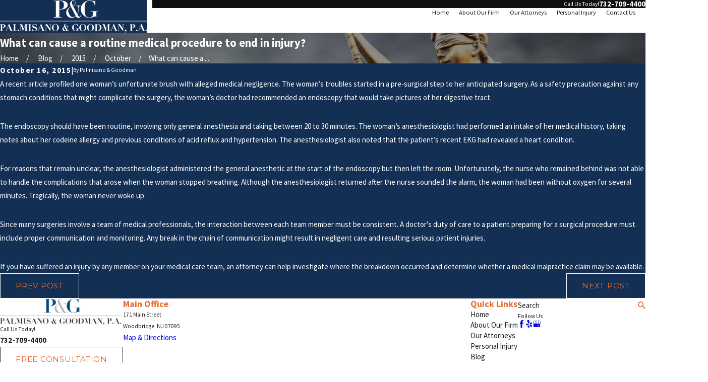

--- FILE ---
content_type: text/html; charset=utf-8
request_url: https://www.palmisanoandgoodman.com/blog/2015/october/what-can-cause-a-routine-medical-procedure-to-en/
body_size: 33264
content:
<!DOCTYPE html>
<html lang="en" data-anim="1" data-prlx="1" data-flr="1" data-i="fqy21wmhnq0" data-is="nh2qz8ghcan" data-gmap="AIzaSyAKX6HIbtGXTt50qL2rNeTm3keny6_mxro" data-sa="X2rb%2FnIuB8mbb19Oef1owouIYZyuOauOCkFb65184GIY3PuBVtS7%2BRieNriEBl0%2BJsGQfGXZBhhiRsRGS%2BFQXNb40gLmGKT3czGOK6G12EQEDYIHFR3rrJjJ9gJZ49OvcssXCzGesy3A4QwPdupWi92R5MDm%2BRCzkNlz5t1uT0SplMfR">
<head>
	<title>What can cause a routine medical procedure to end in injury?</title>
	<link rel="canonical" href="https://www.palmisanoandgoodman.com/blog/2015/october/what-can-cause-a-routine-medical-procedure-to-en/"/>
	<meta content="text/html; charset=utf-8" http-equiv="Content-Type"/>
	<meta content="initial-scale=1" name="viewport"/>
	<meta http-equiv="X-UA-Compatible" content="IE=edge,chrome=1"/>
	<meta property="og:type" content="website"/>
	<meta property="og:site_name" content="Palmisano & Goodman, P.A."/>
	<meta property="og:url" content="https://www.palmisanoandgoodman.com/blog/2015/october/what-can-cause-a-routine-medical-procedure-to-en/"/>
	<meta property="og:title" content="What can cause a routine medical procedure to end in injury?"/>
	<meta property="og:image" content="https://www.palmisanoandgoodman.com/assets/Social-Share.jpg"/>
	<meta name="twitter:card" content="summary_large_image"/>
	<meta name="twitter:title" content="What can cause a routine medical procedure to end in injury?"/>
	<meta name="twitter:image" content="https://www.palmisanoandgoodman.com/assets/Social-Share.jpg"/>
	<meta property="article:publisher" content="https://www.facebook.com/people/Palmisano-Goodman-PA/100042130976611/"/>
	<meta name="google-site-verification" content="2Lm694UvobP-aAM79uKjsKSAmtsY1R6y0sSYd6rcvvc"/>
	<meta name="msvalidate.01" content="F208FF754471C8A2DD1E5DD6BBF1FFB0"/>
	<meta name="audio-eye-hash" content="75ccb3c285712317b45432d5dc957db5"/>
	<style type="text/css">:root{--buttons:#EB692B;--secondary:#142F54;--accent:#EB692B;--accent-alt:#FFFFFF;--link-alt:#FFA073;--main-bg-alt:#101010;--link:#EB692B;--inner-bg-alt:#142F54;--primary:#EB692B;--main-bg:#FFFFFF;--inner-bg:#EFEFEF;--text:#1F1F1F;--primary-alt:#FFFFFF;--black:#000000;--secondary-alt:#FFFFFF;--text-alt:#FFFFFF;}</style>
	<style type="text/css">:root{--btn-trn-sp:0.3s;--btn-trn-tf:ease;--btn-v1-pd-t:1rem;--btn-v1-pd-b:1rem;--btn-v1-pd-l:2rem;--btn-v1-pd-r:2rem;--btn-v1-bdr-w:1px;}.btn{cursor:pointer;position:relative;}.btn.v1{z-index:1;overflow:hidden;text-align:center;display:inline-flex;align-items:center;justify-content:center;border-width:var(--btn-v1-bdr-w);border-style:solid;background-color:transparent;padding:var(--btn-v1-pd-t) var(--btn-v1-pd-r) var(--btn-v1-pd-b) var(--btn-v1-pd-l);transition:background-color var(--btn-trn-sp) var(--btn-trn-tf) 0s, color var(--btn-trn-sp) var(--btn-trn-tf) 0s;}.btn-stl{padding:var(--btn-v1-pd-t) var(--btn-v1-pd-r) var(--btn-v1-pd-b) var(--btn-v1-pd-l);box-shadow:var(--btn-v1-bx-sdw-x) var(--btn-v1-bx-sdw-y) var(--btn-v1-bx-sdw-blr) rgba(0, 0, 0, var(--btn-v1-bx-sdw-o));}body .lt-bg .btn.v1{color:var(--buttons);border-color:var(--text);}body .dk-bg .btn.v1,.lt-bg .bg-bx.ulk-bg .btn.v1{color:var(--buttons);border-color:var(--text-alt);}.lt-bg .bg-bx.lk-bg .btn.v1,.dk-bg .bg-bx.ulk-bg .btn.v1{color:var(--text);border-color:var(--text);}body .bg-bx.alt-bg .btn.v1{color:var(--text-alt);border-color:var(--text-alt);}.btn.v2{z-index:1;display:inline-block;transition:color var(--btn-trn-sp) var(--btn-trn-tf) 0s;}body .bg-bx.alt-bg .btn.v2{color:var(--text-alt);}@media screen and (min-width: 1025px){.lt-bg :is(.btn.v1:is(:hover,:focus),a:is(:hover,:focus) .btn.v1),.dk-bg .bg-bx.ulk-bg :is(.btn.v1:is(:hover,:focus),a:is(:hover,:focus) .btn.v1){color:var(--buttons);background-color:var(--inner-bg-alt);}.dk-bg :is(.btn.v1:is(:hover,:focus),a:is(:hover,:focus) .btn.v1),.lt-bg .bg-bx.ulk-bg :is(.btn.v1:is(:hover,:focus),a:is(:hover,:focus) .btn.v1),body .bg-bx.alt-bg :is(.btn.v1:is(:hover,:focus),a:is(:hover,:focus) .btn.v1){color:var(--buttons);background-color:var(--main-bg);}body .bg-bx.alt-bg :is(.btn.v2:is(:hover,:focus),a:is(:hover,:focus) .btn.v2){color:var(--text);}}</style>
	<style type="text/css">:root:is(html){--lt-fnt-tc-big:var(--text);--lt-fnt-tc-co:var(--text);--lt-fnt-tc-k:var(--text);--lt-fnt-itm-k:var(--text);--lt-fnt-tc-1:var(--text);--lt-fnt-tc-2:var(--text);--lt-fnt-tc-3:var(--text);--lt-fnt-tc-4:var(--text);--lt-fnt-tc-5:var(--secondary);--lt-fnt-tc-6:var(--text);--lt-fnt-qte:var(--text);--lt-fnt-phn:var(--link);--lt-frm-lbl:var(--text);--lt-flr-hdr-clr:var(--accent);--dk-fnt-tc-big:var(--primary-alt);--dk-fnt-tc-co:var(--primary-alt);--dk-fnt-tc-k:var(--primary-alt);--dk-fnt-itm-k:var(--primary-alt);--dk-fnt-tc-1:var(--primary-alt);--dk-fnt-tc-2:var(--secondary-alt);--dk-fnt-tc-3:var(--primary-alt);--dk-fnt-tc-4:var(--text-alt);--dk-fnt-tc-5:var(--secondary-alt);--dk-fnt-tc-6:var(--primary-alt);--dk-fnt-qte:var(--primary-alt);--dk-fnt-phn:var(--secondary-alt);--dk-frm-lbl:var(--text);--dk-flr-hdr-clr:var(--accent-alt);--bdr-rds:0rem;--bdr-itm-mtp:0.5;--bdr-bl-rds:0;--bdr-br-rds:0;--bdr-tl-rds:0;--bdr-tr-rds:0;--bdr-stl:solid;--bdr-w:1px;--bdr-clr-lt-o:0.3;--bdr-clr-lt:rgba(255,255,255,var(--bdr-clr-lt-o));--bdr-clr-dk-o:0.1;--bdr-clr-dk:rgba(0,0,0,var(--bdr-clr-dk-o));--bg-bx-o:1;--img-bg-o:1;--vid-bg-o:1;--btn-clr-img-bg-o:0.3;--btn-txt-clr:var(--text-alt);--bx-sdw-dsk-x:0.1em;--bx-sdw-dsk-y:0.1em;--bx-sdw-dsk-blr:0.1em;--bx-sdw-dsk-o:0.2;--bx-sdw-x:0.1em;--bx-sdw-y:0.1em;--bx-sdw-blr:0.5em;--bx-sdw-o:0;--bdr-rds:0 !important;--frm-bdr-stl:solid;--frm-bdr-w:1px;--frm-bdr-rds:0rem;--g-cnt-k-ttl-m:0.8rem;--g-cnt-ttl-ttl-m:0.55rem;--g-cnt-ttl-cnt-m:1.2rem;--g-cnt-cnt-ttl-m:1.5rem;--g-cnt-full-img-m:1.5rem;--g-trn-sp:.3s;--g-trn-tf:ease;--grd-sp-dsk:33;--grd-sp-mbl:20;--grd-sml-mpt:.5;--grd-lrg-mpt:1.5;--grd-sp-sml:calc(var(--grd-sp) * var(--grd-sml-mpt));--grd-sp-lrg:calc(var(--grd-sp) * var(--grd-lrg-mpt));--grd-sp:calc((var(--grd-sp-mbl) * 1px) + (var(--grd-sp-dsk) - var(--grd-sp-mbl)) * ((100vw - 320px) / (1920 - 320)));--mn-t:70rem;--mn-w:91.1rem;--mn-f:22.467rem;--mn_min:70vw;--mn_max:90vw;--flx-gap:6.7rem;--py-i-s:1.4rem;--sl-trn-sp:.6s;--sl-trn-tf:ease;--sl-sa-s:1.1rem;--so-i-s:1.4rem;--sp-hp:2rem;--sp-vp:3.5rem;--sp-qk:1rem;--sp-vm:45;--sp-vm-mbl:30;--sp-vp-mn:5.5;--sp-vp-mx:10;--sp-vp-min:5.5%;--sp-vp-max:10%;--sp-hp-min:7.5%;--sp-hp-max:10%;--sp-vp-mmc:clamp(calc(var(--sp-vp-mn) * 1vw), var(--sp-vp), calc(var(--sp-vp-mx) * 1vw));--sp-vm-clc:calc((var(--sp-vm-mbl) * 1px) + (var(--sp-vm) - var(--sp-vm-mbl)) * ((100vw - 320px) / (1920 - 320)));}.two-clm-lyt .sd-zn > * + *{margin-top:0;}.sd-zn > :is(aside:has(.lk-bg),form:has(aside .lk-bg)) + aside:has(.lk-bg) .pd_v,.sd-zn > :is(aside:has(.ulk-bg),form:has(aside .ulk-bg)) + aside:has(.ulk-bg) .pd_v,.sd-zn > :is(aside:has(.alt-bg),form:has(aside .alt-bg)) + aside:has(.alt-bg) .pd_v,.sd-zn > aside:has(.lk-bg) + form:has(aside .lk-bg) .pd_v,.sd-zn > aside:has(.ulk-bg) + form:has(aside .ulk-bg) .pd_v,.sd-zn > aside:has(.alt-bg) + form:has(aside .alt-bg) .pd_v{padding-top:0;}.mrg_tp-ato{margin-top:auto;}a.hvr_undln{position:relative;}a.hvr_undln::after{content:'';position:absolute;top:100%;left:0;height:2px;width:100%;transform:scaleX(0);transform-origin:left;transition:transform 0.35s ease 0s;}.lt-bg a.hvr_undln::after,.dk-bg .bg-bx.ulk-bg a.hvr_undln::after{background-color:var(--text);}.dk-bg a.hvr_undln::after,.lt-bg .bg-bx.ulk-bg a.hvr_undln::after{background-color:var(--text-alt);}main:has( > section:last-child:is(.lt-bg[class*="pd_v"]:not(.alt-bg,.bg-image))) + footer > section.lt-bg[class*="pd_v"]:not(.alt-bg,.bg-image):first-child,main:has( > section:last-child:is(.lt-bg.alt-bg[class*="pd_v"]:not(.bg-image))) + footer > section.lt-bg.alt-bg[class*="pd_v"]:not(.bg-image):first-child,main:has( > section:last-child:is(.dk-bg[class*="pd_v"]:not(.alt-bg,.bg-image))) + footer > section.dk-bg[class*="pd_v"]:not(.alt-bg,.bg-image):first-child,main:has( > section:last-child:is(.dk-bg.alt-bg[class*="pd_v"]:not(.bg-image))) + footer > section.dk-bg.alt-bg[class*="pd_v"]:not(.bg-image):first-child,main:has( > form:last-child > section:is(.lt-bg[class*="pd_v"]:not(.alt-bg,.bg-image))) + footer > section.lt-bg[class*="pd_v"]:not(.alt-bg,.bg-image):first-child,main:has( > form:last-child > section:is(.lt-bg.alt-bg[class*="pd_v"]:not(.bg-image))) + footer > section.lt-bg.alt-bg[class*="pd_v"]:not(.bg-image):first-child,main:has( > form:last-child > section:is(.dk-bg[class*="pd_v"]:not(.alt-bg,.bg-image))) + footer > section.dk-bg[class*="pd_v"]:not(.alt-bg,.bg-image):first-child,main:has( > form:last-child > section:is(.dk-bg.alt-bg[class*="pd_v"]:not(.bg-image))) + footer > section.dk-bg.alt-bg[class*="pd_v"]:not(.bg-image):first-child{padding-top:0;}@media screen and (min-width:1280px){:root{--mn_min:60vw;}a.hvr_undln:is(:focus,:hover):after{transform:scale(1);}.lt-bg[class*="pd_v"]:not(.alt-bg,.bg-image,:has([class*="bx-shf"])) + .lt-bg[class*="pd_v"]:not(.alt-bg,.bg-image,:has([class*="bx-shf"])),.lt-bg.alt-bg[class*="pd_v"]:not(.bg-image,:has([class*="bx-shf"])) + .lt-bg.alt-bg[class*="pd_v"]:not(.bg-image,:has([class*="bx-shf"])),.dk-bg[class*="pd_v"]:not(.alt-bg,.bg-image,:has([class*="bx-shf"])) + .dk-bg[class*="pd_v"]:not(.alt-bg,.bg-image,:has([class*="bx-shf"])),.dk-bg.alt-bg[class*="pd_v"]:not(.bg-image,:has([class*="bx-shf"])) + .dk-bg.alt-bg[class*="pd_v"]:not(.bg-image,:has([class*="bx-shf"])){padding-top:0;}.lt-bg[class*="pd_v"]:not(.alt-bg,.bg-image,:has([class*="bx-shf"])) + form .lt-bg[class*="pd_v"]:not(.alt-bg,.bg-image),.lt-bg.alt-bg[class*="pd_v"]:not(.bg-image,:has([class*="bx-shf"])) + form .lt-bg.alt-bg[class*="pd_v"]:not(.bg-image),.dk-bg[class*="pd_v"]:not(.alt-bg,.bg-image,:has([class*="bx-shf"])) + form .dk-bg[class*="pd_v"]:not(.alt-bg,.bg-image),.dk-bg.alt-bg[class*="pd_v"]:not(.bg-image,:has([class*="bx-shf"])) + form .dk-bg.alt-bg[class*="pd_v"]:not(.bg-image){padding-top:0;}form:has( .lt-bg[class*="pd_v"]:not(.alt-bg,.bg-image) ) + .lt-bg[class*="pd_v"]:not(.alt-bg,.bg-image,:has([class*="bx-shf"])),form:has( .lt-bg.alt-bg[class*="pd_v"]:not(.bg-image) ) + .lt-bg.alt-bg[class*="pd_v"]:not(.bg-image,:has([class*="bx-shf"])),form:has( .dk-bg[class*="pd_v"]:not(.alt-bg,.bg-image) ) + .dk-bg[class*="pd_v"]:not(.alt-bg,.bg-image,:has([class*="bx-shf"])),form:has( .dk-bg.alt-bg[class*="pd_v"]:not(.bg-image) ) + .dk-bg.alt-bg[class*="pd_v"]:not(.bg-image,:has([class*="bx-shf"])){padding-top:0;}}@media screen and (max-width:1279px){:root{--sp-vp-max-mbl:16%;}}@media screen and (min-width:700px) and (max-width:1279px){[class*="ato-sz"][class*="flx"][class*="-grd"][class*="-lrg"] > li:not(#_){width:calc(var(--half) - (var(--grd-sp-lrg) * 0.5)) !important;}}</style>
	<style type="text/css">:root{--fnt-cnt-s:1rem;--fnt-cnt-lh:1.8;--fnt-itm-lh:1.4;--fnt-pl-s:1.333rem;--fnt-pl-s-mtp:1;--fnt-t-big-s:2.38rem;--fnt-t-big-lh:1.21;--fnt-t-big-s-mtp:1;--fnt-t-sb-s:2rem;--fnt-t-sb-lh:1;--fnt-t-sb-s-mtp:1;--fnt-t-co-s:1.875rem;--fnt-t-co-lh:1;--fnt-t-co-s-mtp:1;--fnt-t-k-s:1rem;--fnt-t-k-lh:1.2;--fnt-t-k-s-mtp:1;--fnt-t-1-s:2rem;--fnt-t-1-lh:1.2;--fnt-t-1-s-mtp:1;--fnt-t-2-s:1.5rem;--fnt-t-2-lh:1.4;--fnt-t-2-s-mtp:1;--fnt-t-3-s:1.25rem;--fnt-t-3-lh:1.4;--fnt-t-3-s-mtp:1;--fnt-t-4-s:1.2rem;--fnt-t-4-lh:1.2;--fnt-t-4-s-mtp:1;--fnt-t-5-s:1.125rem;--fnt-t-5-lh:1.4;--fnt-t-5-s-mtp:1;--fnt-t-6-s:.9rem;--fnt-t-6-lh:1.4;--fnt-t-6-s-mtp:1;--fnt-nv-lnk-s:.83rem;--fnt-qte-s:1.25rem;--fnt-qte-lh:1.5;--fnt-qte-s-mtp:1;--fnt-atr-s:1.15rem;--fnt-atr-lh:1;--fnt-atr-s-mtp:1;--fnt-phn-s:1.25rem;--fnt-phn-lh:1;--fnt-phn-s-mtp:1;--btn-v1-s:1rem;--btn-v1-lh:1.2;--btn-v2-s:1rem;--btn-v2-lh:1;--fnt-frm-lh:1.2;--fnt-add-s:.9rem;--fnt-add-lh:2;--fnt-add-s-mtp:1;}body{font-family:var(--fnt-m);line-height:var(--fnt-cnt-lh);}li{line-height:var(--fnt-itm-lh);}.cnt-stl{font-size:var(--fnt-cnt-s);}.fnt_pl{font-size:calc(var(--fnt-pl-s) * var(--fnt-pl-s-mtp));}time{font-weight:700;letter-spacing:0.1em;}small i{font-weight:300;}address{font-family:var(--fnt-add-ff);font-size:calc(var(--fnt-add-s) * var(--fnt-add-s-mtp));letter-spacing:var(--fnt-add-ls);line-height:var(--fnt-add-lh);font-weight:var(--fnt-add-w);text-transform:var(--fnt-add-tt);}[class*="fnt_t-"]{display:block;font-style:normal;word-break:break-word;}section header em{font-style:normal;}section header > strong,section header > a > strong,section header > b,section header > a > b{display:block;}.fnt_t-big{font-family:var(--fnt-t-big-ff);font-size:calc(var(--fnt-t-big-s) * var(--fnt-t-big-s-mtp));letter-spacing:var(--fnt-t-big-ls);line-height:var(--fnt-t-big-lh);font-weight:var(--fnt-t-big-w);text-transform:var(--fnt-t-big-tt);}.fnt_t-co{font-family:var(--fnt-t-co-ff);font-size:calc(var(--fnt-t-co-s) * var(--fnt-t-co-s-mtp));letter-spacing:var(--fnt-t-co-ls);line-height:var(--fnt-t-co-lh);font-weight:var(--fnt-t-co-w);text-transform:var(--fnt-t-co-tt);}.fnt_t-sb{font-family:var(--fnt-t-sb-ff);font-size:calc(var(--fnt-t-sb-s) * var(--fnt-t-sb-s-mtp));letter-spacing:var(--fnt-t-sb-ls);line-height:var(--fnt-t-sb-lh);font-weight:var(--fnt-t-sb-w);text-transform:var(--fnt-t-sb-tt);}.fnt_t-k{font-family:var(--fnt-t-k-ff);font-size:calc(var(--fnt-t-k-s) * var(--fnt-t-k-s-mtp));letter-spacing:var(--fnt-t-k-ls);line-height:var(--fnt-t-k-lh);font-weight:var(--fnt-t-k-w);text-transform:var(--fnt-t-k-tt);}h1,.fnt_t-1,section header > :first-child:not(a):not(.fnt_t-big),section .cnt-stl:not(.xpnd) > :first-child:is( h1,h2,h3,h4,h5,h6 ){font-family:var(--fnt-t-1-ff);font-size:calc(var(--fnt-t-1-s) * var(--fnt-t-1-s-mtp));letter-spacing:var(--fnt-t-1-ls);line-height:var(--fnt-t-1-lh);font-weight:var(--fnt-t-1-w);text-transform:var(--fnt-t-1-tt);word-break:break-word;}h2,section header > *:nth-child(2):not(p),.fnt_t-2,section .cnt-stl:not(.xpnd) > :nth-child(2):is( h1,h2,h3,h4,h5,h6 ){font-family:var(--fnt-t-2-ff);font-size:calc(var(--fnt-t-2-s) * var(--fnt-t-2-s-mtp));letter-spacing:var(--fnt-t-2-ls);line-height:var(--fnt-t-2-lh);font-weight:var(--fnt-t-2-w);text-transform:var(--fnt-t-2-tt);}h3,.fnt_t-3,aside header > *:first-child:not(a){font-family:var(--fnt-t-3-ff);font-size:calc(var(--fnt-t-3-s) * var(--fnt-t-3-s-mtp));letter-spacing:var(--fnt-t-3-ls);line-height:var(--fnt-t-3-lh);font-weight:var(--fnt-t-3-w);text-transform:var(--fnt-t-3-tt);}.fnt_t-4,.cnt-stl h4{font-family:var(--fnt-t-4-ff);font-size:calc(var(--fnt-t-4-s) * var(--fnt-t-4-s-mtp));letter-spacing:var(--fnt-t-4-ls);line-height:var(--fnt-t-4-lh);font-weight:var(--fnt-t-4-w);text-transform:var(--fnt-t-4-tt);}.fnt_t-5,.cnt-stl h5{font-family:var(--fnt-t-5-ff);font-size:calc(var(--fnt-t-5-s) * var(--fnt-t-5-s-mtp));letter-spacing:var(--fnt-t-5-ls);line-height:var(--fnt-t-5-lh);font-weight:var(--fnt-t-5-w);text-transform:var(--fnt-t-5-tt);}.fnt_t-6,.cnt-stl h6{font-family:var(--fnt-t-6-ff);font-size:calc(var(--fnt-t-6-s) * var(--fnt-t-6-s-mtp));letter-spacing:var(--fnt-t-6-ls);line-height:var(--fnt-t-6-lh);font-weight:var(--fnt-t-6-w);text-transform:var(--fnt-t-6-tt);}.fnt_nv-lnk{font-family:var(--fnt-nv-lnk-ff);font-size:var(--fnt-nv-lnk-s);letter-spacing:var(--fnt-nv-lnk-ls);font-weight:var(--fnt-nv-lnk-w);text-transform:var(--fnt-nv-lnk-tt);font-style:var(--fnt-nv-lnk-fs);}.fnt_qte{font-family:var(--fnt-qte-ff);font-size:calc(var(--fnt-qte-s) * var(--fnt-qte-s-mtp));letter-spacing:var(--fnt-qte-ls);line-height:var(--fnt-qte-lh);font-weight:var(--fnt-qte-w);text-transform:var(--fnt-qte-tt);font-style:var(--fnt-qte-fs);}.fnt_atr{font-family:var(--fnt-atr-ff);font-size:calc(var(--fnt-atr-s) * var(--fnt-atr-s-mtp));letter-spacing:var(--fnt-atr-ls);line-height:var(--fnt-atr-lh);font-weight:var(--fnt-atr-w);text-transform:var(--fnt-atr-tt);font-style:var(--fnt-atr-fs);}.fnt_phn{font-family:var(--fnt-phn-ff);font-size:calc(var(--fnt-phn-s) * var(--fnt-phn-s-mtp));letter-spacing:var(--fnt-phn-ls);line-height:var(--fnt-phn-lh);font-weight:var(--fnt-phn-w);}.fnt_btn{font-family:var(--btn-v1-ff);font-size:var(--btn-v1-s);letter-spacing:var(--btn-v1-ls);line-height:var(--btn-v1-lh);font-weight:var(--btn-v1-w);text-transform:var(--btn-v1-tt);}.btn.v1{font-family:var(--btn-v1-ff);font-size:var(--btn-v1-s);letter-spacing:var(--btn-v1-ls);line-height:var(--btn-v1-lh);font-weight:var(--btn-v1-w);text-transform:var(--btn-v1-tt);}.btn.v2{font-family:var(--btn-v2-ff);font-size:var(--btn-v2-s);letter-spacing:var(--btn-v2-ls);line-height:var(--btn-v2-lh);font-weight:var(--btn-v2-w);text-transform:var(--btn-v2-tt);}fieldset li label:not([class*="fnt_"]){font-family:var(--fnt-frm-ff);letter-spacing:var(--fnt-frm-ls);line-height:var(--fnt-frm-lh);font-weight:var(--fnt-frm-w);text-transform:var(--fnt-frm-tt);}@media screen and (min-width: 700px){:root{--fnt-t-big-s-mtp:1;--fnt-t-co-s-mtp:1;--fnt-t-sb-s-mtp:1;--fnt-t-1-s-mtp:1;--fnt-phn-s-mtp:1;--fnt-pl-s-mtp:1;}}@media screen and (min-width: 1280px){:root{--fnt-t-big-s-mtp:1.2;--fnt-t-co-s-mtp:1.2;--fnt-t-sb-s-mtp:1.2;--fnt-t-k-s-mtp:1;--fnt-t-1-s-mtp:1.2;--fnt-t-2-s-mtp:1.25;--fnt-t-3-s-mtp:1.2;--fnt-t-4-s-mtp:1;--fnt-t-5-s-mtp:0.86;--fnt-t-6-s-mtp:0.86;--fnt-add-s-mtp:0.86;--fnt-qte-s-mtp:.9;--fnt-atr-s-mtp:1.1;--fnt-phn-s-mtp:.79;}}@media screen and (min-width: 1500px){:root{--fnt-t-big-s-mtp:1.6;--fnt-t-1-s-mtp:1.45;--fnt-t-2-s-mtp:1.13;--fnt-t-3-s-mtp:1.1;}}@media screen and (min-width: 1920px){:root{--fnt-t-big-s-mtp:1.6;--fnt-t-co-s-mtp:1.15;--fnt-t-sb-s-mtp:1.15;--fnt-t-1-s-mtp:1.45;--fnt-t-2-s-mtp:1.13;}}</style>
	<style type="text/css">:root{--buttons:#EB692B;--secondary:#142F54;--accent:#EB692B;--accent-alt:#FFFFFF;--link-alt:#FFA073;--main-bg-alt:#101010;--link:#EB692B;--inner-bg-alt:#142F54;--primary:#EB692B;--main-bg:#FFFFFF;--inner-bg:#EFEFEF;--text:#1F1F1F;--primary-alt:#FFFFFF;--black:#000000;--secondary-alt:#FFFFFF;--text-alt:#FFFFFF;--fnt-t:'Montserrat', sans-serif;--fnt-m:'Source Sans Pro', sans-serif;--fnt-t-big-ff:var(--fnt-t);--fnt-t-big-ls:0.05em;--fnt-t-big-w:200;--fnt-t-big-tt:uppercase;--fnt-t-sb-ff:var(--fnt-m);--fnt-t-sb-ls:0em;--fnt-t-sb-w:300;--fnt-t-sb-tt:none;--fnt-t-co-ff:var(--fnt-m);--fnt-t-co-ls:0em;--fnt-t-co-w:300;--fnt-t-co-tt:uppercase;--fnt-t-1-ff:var(--fnt-t);--fnt-t-1-ls:0.05em;--fnt-t-1-w:200;--fnt-t-1-tt:uppercase;--fnt-t-2-ff:var(--fnt-m);--fnt-t-2-ls:0em;--fnt-t-2-w:300;--fnt-t-2-tt:none;--fnt-t-3-ff:var(--fnt-m);--fnt-t-3-ls:0em;--fnt-t-3-w:700;--fnt-t-3-tt:none;--fnt-t-4-ff:var(--fnt-m);--fnt-t-4-ls:0em;--fnt-t-4-w:700;--fnt-t-4-tt:none;--fnt-t-5-ff:var(--fnt-m);--fnt-t-5-ls:0em;--fnt-t-5-w:700;--fnt-t-5-tt:none;--fnt-t-6-ff:var(--fnt-m);--fnt-t-6-ls:0em;--fnt-t-6-w:400;--fnt-t-6-tt:none;--fnt-nv-lnk-ff:var(--fnt-m);--fnt-nv-lnk-ls:0em;--fnt-nv-lnk-w:400;--fnt-nv-lnk-tt:none;--fnt-nv-lnk-fs:normal;--fnt-qte-ff:var(--fnt-m);--fnt-qte-ls:0em;--fnt-qte-w:700;--fnt-qte-tt:none;--fnt-qte-fs:none;--fnt-phn-ff:var(--fnt-m);--fnt-phn-ls:0em;--fnt-phn-w:700;--btn-v1-ff:var(--fnt-t);--btn-v1-ls:0.05em;--btn-v1-w:400;--btn-v1-tt:uppercase;--btn-v2-ff:var(--fnt-t);--btn-v2-ls:0.05em;--btn-v2-w:400;--btn-v2-tt:uppercase;--fnt-frm-ff:var(--fnt-m);--fnt-frm-ls:0em;--fnt-frm-w:400;--fnt-frm-tt:none;--full:100%;--half:50%;--third:33.333%;--fourth:25%;--fifth:20%;--sixth:16.666%;--seventh:14.285%;--two-thirds:66.666%;--three-fourths:75%;--three-8ths:37.5%;--five-8ths:62.5%;--four-fifths:80%;--lt-ptrn-bg:url("/assets/patterns/1.jpg");--lt-ptrn-o:0.1;--lt-ptrn-blnd:normal;--dk-ptrn-bg:url("/assets/patterns/1.jpg");--dk-ptrn-o:0.25;--dk-ptrn-blnd:normal;--lt-inr-ptrn-bg:url("/assets/patterns/1.jpg");--lt-inr-ptrn-o:0.1;--lt-inr-ptrn-blnd:normal;--dk-inr-ptrn-bg:url("/assets/patterns/1.jpg");--dk-inr-ptrn-o:0.2;--dk-inr-ptrn-blnd:normal;--alt-inr-ptrn-bg:url("/assets/patterns/1.jpg");--alt-inr-ptrn-o:0.1;--alt-inr-ptrn-blnd:normal;--min-fnt-s:0.938rem;--max-fnt-s:1rem;--clp-rng-1:0.7520rem;--clp-rng-2:0.7936vw;--clp-rng:calc(var(--clp-rng-1) + var(--clp-rng-2) );--mn_wth:clamp(var(--mn_min), var(--mn-f), var(--mn_max));--hlt-bdr-w:10px;--flr-bx-w:75;--flr-bx-w-mbl:75;--flr-bx-h:15;--flr-bx-h-mbl:( var(--flr-bx-h) * ( var(--flr-bx-w-mbl) / var(--flr-bx-w) ) );--flr-mrg-tp:0;--flr-mrg-bt:1.5rem;--flr-bx-w-clc:calc((var(--flr-bx-w-mbl) * 1px) + (var(--flr-bx-w) - var(--flr-bx-w-mbl)) * ((100vw - 320px) / (1920 - 320)));--flr-bx-h-clc:calc((var(--flr-bx-h-mbl) * 1px) + (var(--flr-bx-h) - var(--flr-bx-h-mbl)) * ((100vw - 320px) / (1920 - 320)));--bx-flr-sp:1rem;--bx-flr-w:1px;--bx-flr-stl:solid;--bx-flr-clr:var(--buttons);--anm-trn-sp:1s;--anm-trn-tf:ease;--anm-trn-dly:0s;--anm-trn-seq-dly:0.2s;--anm-trn-lst-dly:0.1s;--valid-color:#8AC74C;--invalid-color:#F34039;--highlight-color:#0066EE;--grd-sp-dyn:var(--grd-sp);--sp-t-mpt-10:.2;--sp-t-mpt-20:.4;--sp-t-mpt-30:.6;--sp-t-mpt-40:.8;--sp-t-mpt-60:1.2;--sp-t-mpt-70:1.4;--sp-t-mpt-80:1.6;--sp-t-mpt-90:1.8;--ui-scroll-brd-rds:12px;--ui-scroll-w:0.278rem;--rvw-mx-h:10rem;--hdr-lg-mx-wd:374;--hdr-lg-mx-wd-mbl:170;--hdr-lg-mx-wd-clc:calc((var(--hdr-lg-mx-wd-mbl) * 1px) + (var(--hdr-lg-mx-wd) - var(--hdr-lg-mx-wd-mbl)) * ((100vw - 320px) / (1920 - 320)));--hdr-lg-mx-ht:122;--hdr-lg-mx-ht-mbl:120;--hdr-lg-mx-ht-clc:calc((var(--hdr-lg-mx-ht-mbl) * 1px) + (var(--hdr-lg-mx-ht) - var(--hdr-lg-mx-ht-mbl)) * ((100vw - 320px) / (1920 - 320)));--hdr-lg-sp:50;--hdr-lg-sp-lpt:10;--hdr-lg-sp-clc:calc((var(--hdr-lg-sp-lpt) * 1px) + (var(--hdr-lg-sp) - var(--hdr-lg-sp-lpt)) * ((100vw - 1280px) / (1920 - 1280)));--hdr-nv-sp:50;--hdr-nv-sp-lpt:20;--hdr-nv-sp-clc:calc((var(--hdr-nv-sp-lpt) * 1px) + (var(--hdr-nv-sp) - var(--hdr-nv-sp-lpt)) * ((100vw - 1280px) / (1920 - 1280)));--fnt-t-1-tt:none;--fnt-t-1-w:500;--fnt-t-1-ls:0em;--fnt-t-big-s:3.35rem;--fnt-t-big-w:500;}html{font-size:clamp(var(--min-fnt-s), var(--clp-rng), var(--max-fnt-s));-webkit-tap-highlight-color:transparent;-webkit-font-smoothing:antialiased;text-size-adjust:100%;scroll-behavior:smooth;}*,::before,::after{box-sizing:border-box;}body{font-size:100%;margin:0px;}ol,ul{list-style:none;padding:0px;margin:0px;}a[href^="tel"]{cursor:default;}address{font-style:normal;}img{max-width:100%;}.rlt{position:relative;}.abs{position:absolute;top:50%;left:50%;transform:translate(-50%, -50%);}.blk{display:block;}.psu-bfr,.psu-aft,.bg-bx{z-index:1;position:relative;}.psu-bfr::before,.psu-aft::after,.bg-bx::before,.bg-bx.bg-pattern::after{content:"";position:absolute;width:100%;height:100%;top:0px;left:0px;z-index:-1;pointer-events:none;}.bg-image .bg-bx::before,.bg-inset .bg-bx::before{opacity:var(--bg-bx-o);}[data-role="btn"]{cursor:pointer;}svg{height:1em;width:1em;fill:currentcolor;}.no-transitions body *,.no-transitions body ::before,.no-transitions body ::after{transition:none 0s ease 0s !important;}img,video,source,picture{filter:blur(0px);transition:filter var(--g-trn-sp) var(--g-trn-tf) .3s, opacity var(--g-trn-sp) var(--g-trn-tf) .3s;opacity:1;}svg *{pointer-events:none;}section:not(.vsbl){position:relative;overflow:hidden;}[class*="mn_"]{width:100%;max-width:var(--mn_wth);margin:0px auto;position:relative;}[class*="sw-"],[class*="flx-at-"][class*="sw-"]{display:none;}[class*="hd-"]{display:block;}a{text-decoration:none;transition:color var(--g-trn-sp) var(--g-trn-tf) 0s;}button{border:none;font-family:inherit;font-size:inherit;line-height:inherit;outline:none;cursor:pointer;margin:0px;padding:0px;background-color:transparent;}.dk-lg,.lt-lg{display:none;}.lt-bg .dk-lg{display:block;}img{display:block;}picture{display:block;position:relative;}picture img{width:100%;}picture img[src*=".jpg"],picture img.static-map{object-fit:cover;}[class*="pd-h-"]{width:100%;}[class*="pd-h-"]::after{content:"";display:block;width:100%;}.img{position:relative;}.img img{position:absolute;width:100%;height:100%;left:0px;top:0px;}.img-bg{position:absolute;left:0px;top:0px;width:100%;height:100%;overflow:hidden;pointer-events:none;}.img-bg img{position:relative;left:50%;top:50%;width:auto;height:auto;min-width:calc(100% + 2px);min-height:calc(100% + 2px);transform:translate(-50%, -50%);pointer-events:none;}.bg-image > .img-bg img,.img-bg.ovrly img{opacity:var(--img-bg-o, 1);}.mstg.bg-image > .img-bg img,.mstg .img-bg.ovrly img{opacity:var(--mstg-img-bg-o, var(--img-bg-o, 1));}.so-lk svg{font-size:var(--so-i-s);}[class*="ta_"]{text-align:center;}.bdr_tp{border-top-width:var(--bdr-w);border-top-style:var(--bdr-stl);}.bdr_bt{border-bottom-width:var(--bdr-w);border-bottom-style:var(--bdr-stl);}.lt-bg [class*="bdr_"],.dk-bg .bg-bx.ulk-bg [class*="bdr_"]{border-color:var(--bdr-clr-dk);}.dk-bg [class*="bdr_"],.lt-bg .bg-bx.ulk-bg [class*="bdr_"]{border-color:var(--bdr-clr-lt);}.flr_hd{width:var(--flr-bx-w-clc);height:var(--flr-bx-h-clc);overflow:hidden;line-height:1;margin-top:var(--flr-mrg-tp);margin-bottom:var(--flr-mrg-bt);display:none !important;}[class*="ta_"] .flr_hd,.flr_hd[class*="ta_"]{margin-left:auto;margin-right:auto;}.flr_hd > svg{font-size:var(--flr-bx-w-clc);}section:not([class*="sys"]) picture:not(.img-bg,.half:has([src*="png"]),:has(img[src*="google"]),:has(img[src*="thumbnail"])) > img{padding:var(--bx-flr-sp);border-width:var(--bx-flr-w);border-style:var(--bx-flr-stl);border-color:var(--bx-flr-clr);}input,textarea,select{border:0px;width:100%;height:100%;outline:none;color:inherit;font-size:inherit;font-weight:normal;font-family:inherit;text-transform:none;background-color:transparent;line-height:var(--fnt-frm-lh);}select,.input-text,input[type="search"]{appearance:none;}.inp-mrk,.input-text{position:relative;}.input-text{width:100%;font-size:100%;text-align:left;padding:0.4rem 0.5rem 0.1rem;border-width:var(--frm-bdr-w);border-style:var(--frm-bdr-stl);border-radius:var(--frm-bdr-rds);transition:border-color var(--g-trn-sp) var(--g-trn-tf) 0s;background-clip:padding-box !important;}.lt-bg .input-text select option,.dk-bg .input-text select option{background-color:var(--main-bg);}.btn-clr{transition:background-color var(--btn-trn-sp) var(--btn-trn-tf) 0s, color var(--btn-trn-sp) var(--btn-trn-tf) 0s;}.lt-bg .btn-clr,.dk-bg .bg-bx.ulk-bg .btn-clr,.dk-bg .btn-clr,.lt-bg .bg-bx.ulk-bg .btn-clr,.lt-bg .btn-clr.no-hvr,.dk-bg .bg-bx.ulk-bg .btn-clr.no-hvr,.dk-bg .btn-clr.no-hvr,.lt-bg .bg-bx.ulk-bg .btn-clr.no-hvr{background-color:var(--buttons);color:var(--btn-txt-clr);}.lt-bg{background-color:var(--main-bg);color:var(--text);}.dk-bg{background-color:var(--main-bg-alt);color:var(--text-alt);}.lt-bg .bg-bx.ulk-bg,.dk-bg .bg-bx.lk-bg{color:var(--text-alt);}.lt-bg .bg-bx.lk-bg,.dk-bg .bg-bx.ulk-bg{color:var(--text);}.sd-zn .lt-bg,.cnt-zn .lt-bg,.lt-bg .bg-bx.lk-bg::before,.dk-bg .bg-bx.ulk-bg::before,.lt-bg.alt-bg .bg-bx.lk-bg.alt-bg::before{background-color:var(--inner-bg);}.dk-bg .bg-bx.lk-bg::before,.lt-bg .bg-bx.ulk-bg::before{background-color:var(--inner-bg-alt);}.lt-bg .bg-bx.lk-bg.alt-bg,.dk-bg .bg-bx.ulk-bg.alt-bg,.lt-bg .bg-bx.ulk-bg.alt-bg,.dk-bg .bg-bx.lk-bg.alt-bg{color:var(--text-alt);}.lt-bg .bg-bx.ulk-bg.alt-bg::before,.dk-bg .bg-bx.lk-bg.alt-bg::before{background-color:var(--main-bg-alt);}.lt-bg .bg-bx.alt-bg,.dk-bg .bg-bx.alt-bg{color:var(--text-alt);}.lt-bg .bg-bx.alt-bg::before,.dk-bg .bg-bx.alt-bg::before{background-color:var(--accent);}.dk-bg .bg-bx.alt-bg:not(.lk-bg) a,.lt-bg .bg-bx.alt-bg:not(.lk-bg) a{color:var(--text-alt);}.lt-bg a,.dk-bg .bg-bx:where(.ulk-bg) a{color:var(--link);}.lt-bg a.clr-swp,.dk-bg .bg-bx.ulk-bg a.clr-swp{color:var(--text);}.lt-bg a[href^="tel"]:not([class*="btn"]),.dk-bg .bg-bx.ulk-bg a[href^="tel"]:not([class*="btn"]){color:var(--lt-fnt-phn);}.dk-bg a,.lt-bg .bg-bx:where(.ulk-bg) a{color:var(--link-alt);}.dk-bg a.clr-swp,.lt-bg .bg-bx.ulk-bg a.clr-swp{color:var(--text-alt);}.dk-bg a[href^="tel"]:not([class*="btn"]),.lt-bg .bg-bx.ulk-bg a[href^="tel"]:not([class*="btn"]){color:var(--dk-fnt-phn);}:is(.lt-bg,.dk-bg) .bg-bx.alt-bg a[href^="tel"]:not(.btn-clr){color:var(--btn-txt-clr);}.lt-bg .flr_hd,.dk-bg .bg-bx.ulk-bg .flr_hd{color:var(--lt-flr-hdr-clr);}.dk-bg .flr_hd,.lt-bg .bg-bx.ulk-bg .flr_hd{color:var(--dk-flr-hdr-clr);}.lt-bg :where(.cnt-stl h4,.fnt_tc-4),.dk-bg .bg-bx.ulk-bg :where(.cnt-stl h4,.fnt_tc-4){color:var(--lt-fnt-tc-4);}.lt-bg :where(.cnt-stl h6,.fnt_tc-6),.dk-bg .bg-bx.ulk-bg :where(.cnt-stl h6,.fnt_tc-6){color:var(--lt-fnt-tc-6);}.dk-bg .fnt_tc-big,.lt-bg .bg-bx.ulk-bg .fnt_tc-big{color:var(--dk-fnt-tc-big);}.dk-bg :where(.fnt_tc-3,.cnt-stl h3),.lt-bg .bg-bx.ulk-bg :where(.fnt_tc-3,.cnt-stl h3){color:var(--dk-fnt-tc-3);}.dk-bg :where(.cnt-stl h4,.fnt_tc-4),.lt-bg .bg-bx.ulk-bg :where(.cnt-stl h4,.fnt_tc-4){color:var(--dk-fnt-tc-4);}.dk-bg :where(.cnt-stl h5,.fnt_tc-5),.lt-bg .bg-bx.ulk-bg :where(.cnt-stl h5,.fnt_tc-5){color:var(--dk-fnt-tc-5);}.dk-bg :where(.cnt-stl h6,.fnt_tc-6),.lt-bg .bg-bx.ulk-bg :where(.cnt-stl h6,.fnt_tc-6){color:var(--dk-fnt-tc-6);}section .bg-bx.alt-bg [class*="fnt_t"],section .bg-bx.alt-bg header > :first-child:not(a),section .bg-bx.alt-bg .cnt-stl > :first-child:is(h1,h2,h3,h4,h5,h6),section .bg-bx.alt-bg header > :nth-child(2):not(p),section .bg-bx.alt-bg .cnt-stl > :nth-child(2):is(h1,h2,h3,h4,h5,h6){color:var(--text-alt);}.lt-bg label,.dk-bg .bg-bx.ulk-bg label{color:var(--lt-frm-lbl);}.lt-bg .input-text,.dk-bg .bg-bx.ulk-bg .input-text{border-color:var(--bdr-clr-dk);color:var(--lt-frm-lbl);background:var(--main-bg);}.lt-bg [data-role="arrows"] button,.dk-bg .bg-bx.ulk-bg [data-role="arrows"] button{color:var(--link);}.dk-bg [data-role="arrows"] button,.lt-bg .bg-bx.ulk-bg [data-role="arrows"] button{color:var(--link-alt);}[class*="flx"]{align-items:stretch;align-content:space-around;display:flex;}[class*="flx-at-"]:not([class*="-grd"],[class*="sw-"]){display:block;}[class*="flx"] .fit{flex:0 0 auto;}[class*="flx"] .ato{flex:1 1 auto;}[class*="flx"] .str{align-self:stretch;}.f_c{justify-content:center;}.f_r{justify-content:flex-end;}.f_sb{justify-content:space-between;}.f_m{align-items:center;}.f_wrp{flex-wrap:wrap;}.full{width:100%;}[class*="flx"][class*="-grd"][class*="-lrg"]{--grd-sp-dyn:var(--grd-sp-lrg);}[class*="flx"][class*="-grd"]:not([class*="-sml"],[class*="-lrg"]){--grd-sp-dyn:var(--grd-sp);}[class*="flx"][class*="-grd"]{flex-flow:column wrap;position:relative;gap:var(--grd-sp-dyn);}.f_rw[class*="flx"][class*="-grd"]{flex-direction:row;}[class*="flx"][class*="-grd"] > li{flex:1 1 auto;}[class*="flx"][class*="-grd"] > li.fit{flex:0 1 auto;}.pd_v{padding-top:clamp(var(--sp-vp-min), var(--sp-vp), var(--sp-vp-max));padding-bottom:clamp(var(--sp-vp-min), var(--sp-vp), var(--sp-vp-max));}.pd_v-30{padding-top:clamp(calc(var(--sp-vp-min) * 0.5), var(--sp-vp), calc(var(--sp-vp-max) * 0.5) );padding-bottom:clamp(calc(var(--sp-vp-min) * 0.5), var(--sp-vp), calc(var(--sp-vp-max) * 0.5) );}.pd_h{padding-left:clamp(var(--sp-hp-min), var(--sp-hp), var(--sp-hp-max));padding-right:clamp(var(--sp-hp-min), var(--sp-hp), var(--sp-hp-max));}.pd_h-30{padding-left:clamp(calc(var(--sp-hp-min) * 0.5), var(--sp-hp), calc(var(--sp-hp-max) * 0.5) );padding-right:clamp(calc(var(--sp-hp-min) * 0.5), var(--sp-hp), calc(var(--sp-hp-max) * 0.5) );}.mrg_tp{margin-top:var(--sp-vm-clc);}.mrg_tp-20{margin-top:calc(var(--sp-vm-clc) * var(--sp-t-mpt-20));}.mrg_tp-60{margin-top:calc(var(--sp-vm-clc) * var(--sp-t-mpt-60));}.mrg_bt-0{margin-bottom:0px;}.mrg_bt-20{margin-bottom:calc(var(--sp-vm-clc) * var(--sp-t-mpt-20));}.pd_tp{padding-top:var(--sp-qk);}.pd_tp-20{padding-top:calc(var(--sp-qk) * var(--sp-t-mpt-20));}.pd_tp-30{padding-top:calc(var(--sp-qk) * var(--sp-t-mpt-30));}.pd_tp-40{padding-top:calc(var(--sp-qk) * var(--sp-t-mpt-40));}.pd_bt{padding-bottom:var(--sp-qk);}.pd_bt-20{padding-bottom:calc(var(--sp-qk) * var(--sp-t-mpt-20));}.pd_bt-30{padding-bottom:calc(var(--sp-qk) * var(--sp-t-mpt-30));}.pd_bt-40{padding-bottom:calc(var(--sp-qk) * var(--sp-t-mpt-40));}.mrg_lt{margin-left:var(--sp-qk);}.mrg_lt-30{margin-left:calc(var(--sp-qk) * var(--sp-t-mpt-30));}.mrg_lt-90{margin-left:calc(var(--sp-qk) * var(--sp-t-mpt-90));}.mrg_rt{margin-right:var(--sp-qk);}.mrg_rt-90{margin-right:calc(var(--sp-qk) * var(--sp-t-mpt-90));}:root:is(html){--scp-buttons:var(--buttons) !important;--scp-secondary:var(--secondary) !important;--scp-accent:var(--accent) !important;--scp-accent-alt:var(--accent-alt) !important;--scp-link-alt:var(--link-alt) !important;--scp-main-bg-alt:var(--main-bg-alt) !important;--scp-link:var(--link) !important;--scp-inner-bg-alt:var(--inner-bg-alt) !important;--scp-primary:var(--primary) !important;--scp-main-bg:var(--main-bg) !important;--scp-inner-bg:var(--inner-bg) !important;--scp-text:var(--text) !important;--scp-primary-alt:var(--primary-alt) !important;--scp-black:var(--black) !important;--scp-secondary-alt:var(--secondary-alt) !important;--scp-text-alt:var(--text-alt) !important;}.ui-scroll{overflow:auto;}.el-tab-box .el-tab{cursor:pointer;}.el-tab .tb-arw,.el-tab.tb-arw{transition:transform var(--g-trn-sp) var(--g-trn-tf) 0s, color var(--g-trn-sp) var(--g-trn-tf) 0s;transform-origin:50% 50%;}html:not(.cms-content) .el-tab-box .el-tab-panel:not(.active),html:not(.cms-content) .el-tab-box .el-panel:not(.active){display:none;visibility:hidden;}.el-panel.sld{transition:height 0.5s ease 0s, margin 0.5s ease 0s, padding 0.5s ease 0s !important;}#HeaderZone{z-index:10;position:relative;}.hdr .tp-lg{max-width:var(--hdr-lg-mx-wd-clc);}.hdr .tp-lg img{max-height:var(--hdr-lg-mx-ht-clc);}.hdr .nv .el-tab,.hdr .nv .el-sec-tab{outline:none;font-size:1.2rem;}.lt-bg .bg-bx.ulk-bg .dk-lg,.dk-bg .bg-bx.ulk-bg .lt-lg{display:none;}.lt-bg .bg-bx.ulk-bg .lt-lg,.dk-bg .bg-bx.ulk-bg .dk-lg{display:block;}.hdr .mnu-btn{position:relative;cursor:pointer;}.hdr .mnu-btn > svg{font-size:2.2rem;}.hdr .btn-tp{top:0px;right:0px;z-index:4;position:fixed;padding:1.222rem;visibility:hidden;display:inline-block;transform:translateX(100%);transition:transform var(--btn-trn-sp) var(--btn-trn-tf) 0s, background-color var(--btn-trn-sp) var(--btn-trn-tf) 0s, color var(--btn-trn-sp) var(--btn-trn-tf) 0s, visibility var(--btn-trn-sp) var(--btn-trn-tf) var(--btn-trn-sp);}.clr-btn{color:var(--buttons);}.lt-bg .clr-lnk,.dk-bg .bg-bx.ulk-bg .clr-lnk{color:var(--link);}.mstg-tls{--mstg-tls-pd-v-tp:154;--mstg-tls-pd-v-tp-mbl:75;--mstg-tls-pd-v-bt:260;--mstg-tls-pd-v-bt-mbl:75;--mstg-tls-mrg-tp-sp-1:25;--mstg-tls-mrg-tp-sp-1-mbl:15;--mstg-tls-mrg-tp-sp-2:10;--mstg-tls-mrg-tp-sp-2-mbl:5;--mstg-tls-mrg-tp-sp-3:23;--mstg-tls-mrg-tp-sp-3-mbl:10;--mstg-tls-mrg-tp-sp-4:35;--mstg-tls-mrg-tp-sp-4-mbl:30;--mstg-tls-pd-v-tp-clc:calc((var(--mstg-tls-pd-v-tp-mbl) * 1px) + (var(--mstg-tls-pd-v-tp) - var(--mstg-tls-pd-v-tp-mbl)) * ((100vw - 320px) / (1920 - 320)));--mstg-tls-pd-v-bt-clc:calc((var(--mstg-tls-pd-v-bt-mbl) * 1px) + (var(--mstg-tls-pd-v-bt) - var(--mstg-tls-pd-v-bt-mbl)) * ((100vw - 320px) / (1920 - 320)));--mstg-tls-mrg-tp-sp-1-clc:calc((var(--mstg-tls-mrg-tp-sp-1-mbl) * 1px) + (var(--mstg-tls-mrg-tp-sp-1) - var(--mstg-tls-mrg-tp-sp-1-mbl)) * ((100vw - 318px) / (1920 - 320)));--mstg-tls-mrg-tp-sp-2-clc:calc((var(--mstg-tls-mrg-tp-sp-2-mbl) * 1px) + (var(--mstg-tls-mrg-tp-sp-2) - var(--mstg-tls-mrg-tp-sp-2-mbl)) * ((100vw - 320px) / (1920 - 320)));--mstg-tls-mrg-tp-sp-3-clc:calc((var(--mstg-tls-mrg-tp-sp-3-mbl) * 1px) + (var(--mstg-tls-mrg-tp-sp-3) - var(--mstg-tls-mrg-tp-sp-3-mbl)) * ((100vw - 320px) / (1920 - 320)));--mstg-tls-mrg-tp-sp-4-clc:calc((var(--mstg-tls-mrg-tp-sp-4-mbl) * 1px) + (var(--mstg-tls-mrg-tp-sp-4) - var(--mstg-tls-mrg-tp-sp-4-mbl)) * ((100vw - 320px) / (1920 - 320)));--mstg-tls-mrg-tp-sp-5-clc:calc((var(--mstg-tls-mrg-tp-sp-5-mbl) * 1px) + (var(--mstg-tls-mrg-tp-sp-5) - var(--mstg-tls-mrg-tp-sp-5-mbl)) * ((100vw - 320px) / (1920 - 320)));}.mstg-tls .inf{padding-top:var(--mstg-tls-pd-v-tp-clc);padding-bottom:var(--mstg-tls-pd-v-bt-clc);}.mstg-tls .inf em + em,.mstg-tls .inf strong + em{margin-top:var(--mstg-tls-mrg-tp-sp-2-clc);}.mstg-tls .inf p{margin-top:var(--mstg-tls-mrg-tp-sp-3-clc);}.mstg-tls .inf .btn-con{margin-top:var(--mstg-tls-mrg-tp-sp-4-clc);}.mstg.v1{--mstg-tls-pd-v-tp:602;--mstg-tls-pd-v-tp-mbl:150;--mstg-tls-pd-v-bt:186;--mstg-tls-pd-v-bt-mbl:100;}main{--cta-icn-s:2.1rem;}.cta.v1{--cta-v1-ofst-tp:5.5rem;}.mstg.v1 + .cta.v1{padding-top:0px;}.mstg.v1 + .cta.v1 .mn_wd{margin-top:calc(var(--cta-v1-ofst-tp) * -1);}[class*="flx"][class*="-grd"][class*="-lrg"]{gap:var(--grd-sp-lrg);}[data-role="scroller"].start.end [data-role="arrows"],[data-role="scroller"]:not(.active) [data-role="arrows"],[data-role="scroller"].tabbing [data-role="arrows"]{display:none !important;}[data-role="scroller"] [data-role="arrows"] > :nth-child(n+2){margin-left:var(--sp-qk);}[data-role="scroller"] [data-role="arrows"]{cursor:pointer;}[data-role="scroller"] [data-role="arrows"] svg{font-size:var(--sl-sa-s);transition:color var(--g-trn-sp) var(--g-trn-tf) 0s;}.rst.v1 .pd-h-::after{padding-bottom:var(--rst-v1-img-h);}.srv.v2 .pd-h-::after{padding-bottom:var(--srv-v2-img-h);}.vls.v1 svg{fill:var(--buttons) !important;}main{--vls-icn-s:3rem;}.mstg.v1{--mstg-tls-pd-v-tp:404;}@media(prefers-reduced-motion: reduce){body *,body ::before,body ::after{transition:none 0s ease 0s !important;}}@media screen and (min-width: 700px){:root{--min-fnt-s:1rem;--max-fnt-s:1.063rem;--clp-rng-1:0.5590rem;--clp-rng-2:1.0080vw;}}@media screen and (min-width: 1280px){:root{--min-fnt-s:0.938rem;--max-fnt-s:1.063rem;--clp-rng-1:0.2107rem;--clp-rng-2:0.9091vw;--mn_min:60%;--mn_wth:var(--mn_max);}.mn_wd{max-width:clamp(var(--mn_min), var(--mn-w), var(--mn_max));}.sw-1280[class*="flx-at-1280"]{display:flex;}.sw-1280:not([class*="flx-at-1280"]){display:block;}.hd-1280{display:none;}}@media screen and (min-width: 1500px){:root{--min-fnt-s:1rem;--max-fnt-s:1.063rem;--clp-rng-1:0.0550rem;--clp-rng-2:1.0080vw;}}@media screen and (min-width: 1920px){:root{--min-fnt-s:1.125rem;--max-fnt-s:1.375rem;--clp-rng-1:-0.3295rem;--clp-rng-2:1.2121vw;}html body{margin:0px auto;}}@media screen and (min-width: 1280px){.anm_fl,.anm_hlf-l,.anm_hlf-r,.anm_seq-itm > *,.anm_seq-lst > li,.anm_seq-itm-sp > *{opacity:0;transition:opacity var(--anm-trn-sp) var(--anm-trn-tf) var(--anm-trn-dly), transform var(--anm-trn-sp) var(--anm-trn-tf) var(--anm-trn-dly);}.anm_fl,.anm_seq-itm > *{transform:translateY(2rem);}.anm .anm_fl,.anm .anm_hlf-l,.anm .anm_hlf-r,.anm .anm_seq-itm > *,.anm .anm_seq-itm-sp > *,.anm .anm_seq-lst > li{opacity:1;transform:none;}[class*="anm_seq-itm"] > :first-child{transition-delay:calc(var(--anm-trn-dly) + var(--anm-trn-seq-dly));}[class*="anm_seq-itm"] > :nth-child(2){transition-delay:calc(var(--anm-trn-dly) + (var(--anm-trn-seq-dly) * 2));}[class*="anm_seq-itm"] > :nth-child(3){transition-delay:calc(var(--anm-trn-dly) + (var(--anm-trn-seq-dly) * 3));}}@media screen and (min-width: 700px){[class*="flx"][class*="-at-700"]{display:flex;}}@media screen and (min-width: 1280px){[class*="flx"][class*="-at-1280"]{display:flex;}[class*="flx"][class*="-at-1280"] > :where(ul,header,div,picture,aside),[class*="flx"][class*="-at-1280"]:not([class*="-grd"]) > li{margin-top:0px !important;margin-bottom:0px !important;}}@media screen and (max-width: 1279px){[class*="flx"][class*="-at-1280"] > :where(ul,li,header,div,picture,aside){margin-left:0px;margin-right:0px;width:100% !important;max-width:100% !important;}}@media screen and (min-width: 700px){[class*="flx-at-700"][class*="-grd"]{flex-direction:row;}}@media screen and (max-width: 699px){.pd_v-30{padding-top:clamp(var(--sp-vp-min), var(--sp-vp), var(--sp-vp-max));padding-bottom:clamp(var(--sp-vp-min), var(--sp-vp), var(--sp-vp-max));}}@media screen and (min-width: 1280px){.hdr .nv > ul:not(.mnu-nv) > li{margin-right:var(--hdr-nv-sp-clc);}.hdr:is(.v1,.v2) .nv > ul:not(.mnu-nv) > li:last-child{margin-right:0px;}.hdr .fly-nv{min-width:20rem;max-height:30rem;position:absolute;left:0px;top:100%;opacity:0;overflow:hidden auto;visibility:hidden;display:block !important;transition:visibility var(--g-trn-sp) var(--g-trn-tf) var(--g-trn-sp), opacity var(--g-trn-sp) var(--g-trn-tf) 0s !important;}.lt-bg.hdr .fly-nv.bg-bx.lk-bg,.dk-bg.hdr .fly-nv.bg-bx.ulk-bg{background-color:var(--inner-bg);}.hdr .lg-mrg-rt{margin-right:var(--hdr-lg-sp-clc);}.hdr:is(.v1,.v2) .lg-bx{position:absolute;top:0px;left:clamp(var(--sp-hp-min), var(--sp-hp), var(--sp-hp-max));z-index:2;}}@media screen and (max-width: 1279px){.hdr .nv{position:fixed;width:83%;height:100vh;left:0px;top:0px;z-index:2;overflow:auto;padding-bottom:4rem;padding-top:0.811rem;transform:translateX(-100%);opacity:0;transition:transform var(--g-trn-sp) var(--g-trn-tf) 0s, visibility 0s var(--g-trn-tf) var(--g-trn-sp), opacity 0s var(--g-trn-tf) var(--g-trn-sp);box-shadow:rgba(0, 0, 0, 0.2) 0.1em 0.1em 1em;}.lt-bg.hdr .nv,.lt-bg.hdr .lvl-2.el-panel.bg-bx.lk-bg{background-color:var(--inner-bg);}.hdr .lvl-2.el-panel{position:absolute;width:0px;height:0px;left:0px;top:0px;z-index:1;padding:0px;overflow:auto;transform:translateX(-100%);transition:transform var(--g-trn-sp) var(--g-trn-tf) 0s, visibility 0s var(--g-trn-tf) var(--g-trn-sp), width 0s var(--g-trn-tf) var(--g-trn-sp), height 0s var(--g-trn-tf) var(--g-trn-sp);display:block !important;}.hdr .phn-icn{font-size:1.3rem;border-radius:50%;padding:0.922rem;}.hdr .input-text{border:none;}.hdr .lg-bx{width:100%;}.hdr nav.nv{justify-content:flex-start;display:flex !important;flex-direction:column !important;}.hdr nav.nv .mbl-nv{flex:1 1 auto;}}@media screen and (max-width: 700px){.hdr .lg-bx{margin-right:0px;}}@media screen and (max-width: 1350px) and (min-width: 1349px){.mstg img ,.mstg svg{display:none !important;}}@media screen and (max-width: 413px) and (min-width: 412px){.mstg img ,.mstg svg{display:none;}}</style>
	<style type="text/css"></style>
	<style type="text/css">html{font-size:clamp(var(--min-fnt-s), var(--clp-rng), var(--max-fnt-s));-webkit-tap-highlight-color:transparent;-webkit-font-smoothing:antialiased;text-size-adjust:100%;scroll-behavior:smooth;}.loading:where(picture,img,video,source){filter:blur(3px);opacity:0;transition:none 0s ease 0s;}h1,h2,h3,h4,h5,h6{margin:0px;}.cnt-stl h1{margin-bottom:var(--g-cnt-ttl-ttl-m);}.cnt-stl :where(h2,h3,h4,h5,h6){margin-top:var(--g-cnt-cnt-ttl-m);margin-bottom:var(--g-cnt-ttl-cnt-m);}.cnt-stl h1 + :where(h2,h3,h4),.cnt-stl h2 + :where(h3,h4){margin-top:var(--g-cnt-ttl-ttl-m);}.bnr.bg-image > .img-bg img,.bnr .img-bg.ovrly img{opacity:var(--bnr-img-bg-o, var(--img-bg-o, 1));}.cnt-stl > :first-child{margin-top:0px;}.cnt-stl > :last-child{margin-bottom:0px;}.cnt-stl ul{list-style-type:none;margin:1em 0px;padding:0px;}.cnt-stl ul li{position:relative;padding:0.1em 0px 0.1em 1.5em;}.cnt-stl ul li::before{content:"";position:absolute;top:0.55rem;left:0px;width:0.5em;height:0.5em;border-radius:50%;background-color:var(--buttons);}.lt-bg a.clr-swp.selected,.dk-bg .bg-bx.ulk-bg a.clr-swp.selected,.lt-bg .selected > a.clr-swp,.dk-bg .bg-bx.ulk-bg .selected > a.clr-swp{color:var(--link);}.dk-bg a.clr-swp.selected,.lt-bg .bg-bx.ulk-bg a.clr-swp.selected,.dk-bg .selected > a.clr-swp,.lt-bg .bg-bx.ulk-bg .selected > a.clr-swp{color:var(--link-alt);}.lt-bg :where(h1,.fnt_tc-1),.dk-bg .bg-bx.ulk-bg :where(h1,.fnt_tc-1),section.lt-bg header > :first-child:not(a),section.dk-bg .bg-bx.ulk-bg header > :first-child:not(a),:is(.lt-bg,.dk-bg) .bg-bx.alt-bg header > :first-child:not(a),section.lt-bg .cnt-stl > :first-child:is(h1,h2,h3,h4,h5,h6),section.dk-bg .bg-bx.ulk-bg .cnt-stl > :first-child:is(h1,h2,h3,h4,h5,h6),:is(.lt-bg,.dk-bg) .bg-bx.alt-bg .cnt-stl > :first-child:is(h1,h2,h3,h4,h5,h6){color:var(--lt-fnt-tc-1);}.lt-bg :where(.fnt_tc-2,.cnt-stl h2),.dk-bg .bg-bx.ulk-bg :where(.fnt_tc-2,.cnt-stl h2),section.lt-bg header > :nth-child(2):not(p),section.dk-bg .bg-bx.ulk-bg header > :nth-child(2):not(p),:is(.lt-bg,.dk-bg) .bg-bx.alt-bg header > :nth-child(2):not(p),section.lt-bg .cnt-stl > :nth-child(2):is(h1,h2,h3,h4,h5,h6),section.dk-bg .bg-bx.ulk-bg .cnt-stl > :nth-child(2):is(h1,h2,h3,h4,h5,h6),:is(.lt-bg,.dk-bg) .bg-bx.alt-bg .cnt-stl > :nth-child(2):is(h1,h2,h3,h4,h5,h6){color:var(--lt-fnt-tc-2);}.lt-bg :where(.fnt_tc-3,.cnt-stl h3),.dk-bg .bg-bx.ulk-bg :where(.fnt_tc-3,.cnt-stl h3){color:var(--lt-fnt-tc-3);}.dk-bg :where(h1,.fnt_tc-1),.dk-bg .bg-bx.alt-bg .bg-bx.lk-bg :where(h1,.fnt_tc-1),.lt-bg .bg-bx.ulk-bg :where(h1,.fnt_tc-1),section.dk-bg header > :first-child:not(a),section.lt-bg .bg-bx.ulk-bg header > :first-child:not(a),section.dk-bg .cnt-stl > :first-child:is(h1,h2,h3,h4,h5,h6),section.lt-bg .bg-bx.ulk-bg .cnt-stl > :first-child:is(h1,h2,h3,h4,h5,h6){color:var(--dk-fnt-tc-1);}.dk-bg :where(.fnt_tc-2,.cnt-stl h2),.lt-bg .bg-bx.ulk-bg :where(.fnt_tc-2,.cnt-stl h2),section.dk-bg header > :nth-child(2):not(p),section.lt-bg .bg-bx.ulk-bg header > :nth-child(2):not(p),section.dk-bg .cnt-stl > :nth-child(2):is(h1,h2,h3,h4,h5,h6),section.lt-bg .bg-bx.ulk-bg .cnt-stl > :nth-child(2):is(h1,h2,h3,h4,h5,h6){color:var(--dk-fnt-tc-2);}.f_gp{justify-content:space-between;column-gap:var(--flx-gap);}.f_rev{flex-direction:row-reverse;}.half{width:var(--half);}.three-8ths{width:var(--three-8ths);}.five-8ths{width:var(--five-8ths);}.f_gp > .three-8ths{width:calc(var(--three-8ths) - (var(--flx-gap) / 2 ));}.f_gp > .five-8ths{width:calc(var(--five-8ths) - (var(--flx-gap) / 2 ));}@media screen and (min-width: 1280px){.ta_l-1280{text-align:left;}}@media screen and (max-width: 1279px){section.full-mbl{padding-top:0px;padding-bottom:0px;}section.full-mbl .mbl-fx{padding-top:var(--sp-vp-mmc);padding-bottom:var(--sp-vp-mmc);}section.full-mbl .full-mbl:not(.bg-bx),section.full-mbl .full-mbl.bg-bx::before,section.full-mbl .full-mbl.bg-bx.bg-pattern::after{width:calc(1px + 100vw);left:50%;transform:translateX(-50%);}section.full-mbl .full-mbl > [class*="pd_h"]{padding-left:0px;padding-right:0px;}[class*="flx"].ta_l-1280,.ta_l-1280 [class*="flx"],[class*="flx"].ta_r-1280,.ta_r-1280 [class*="flx"]{justify-content:center;}}fieldset{min-inline-size:auto;}fieldset{border:none;padding:0px;margin:0px;}fieldset > ul li{width:100%;padding-left:0px;padding-right:0px;position:relative;font-size:inherit;}fieldset li.full{width:100% !important;}fieldset li label{display:block;font-size:14px;text-align:left;transition:color var(--g-trn-sp) var(--g-trn-tf) 0s;}:invalid,input:invalid{box-shadow:none;}.sel svg{right:0.5rem;position:absolute;pointer-events:none;color:var(--buttons);}.input-text select{padding-right:1rem;}.validation{right:0px;top:100%;opacity:0;z-index:2;display:block;font-size:0.8em;padding:0.5em 1em;position:absolute;visibility:hidden;white-space:nowrap;transition:opacity var(--g-trn-sp) var(--g-trn-tf) 0s, visibility 0s var(--g-trn-tf) 0s;}.lt-bg .validation,.dk-bg .validation{color:var(--main-bg);background:rgba(0, 0, 0, 0.8);}h1 u,h2 u,h3 u,h4 u,h5 u,h6 u,section header u,[class*="fnt_t"] u{color:var(--buttons);text-decoration:none;font-weight:700;}.dk-bg label,.lt-bg .bg-bx.ulk-bg label{color:var(--dk-frm-lbl);}.dk-bg .input-text,.lt-bg .bg-bx.ulk-bg .input-text{border-color:var(--bdr-clr-lt);color:var(--dk-frm-lbl);background:var(--main-bg);}[class*="flx"][class*="-grd"][class*="-sml"]{--grd-sp-dyn:var(--grd-sp-sml);}.mrg_bt-40{margin-bottom:calc(var(--sp-vm-clc) * var(--sp-t-mpt-40));}[class*="flx"][class*="-grd"][class*="-sml"]{gap:var(--grd-sp-sml);}@media screen and (min-width: 1025px){.sel svg{bottom:0.6rem;}}@media screen and (max-width: 1024px){.sel svg{top:50%;transform:translateY(-50%);}}@media screen and (max-width: 699px){[class*="flx"][class*="-at-700"] > :where(ul,li,header,div,picture,aside){margin-left:0px;margin-right:0px;width:100% !important;max-width:100% !important;}}@media screen and (max-width: 699px){[class*="flx"][class*="-at-700"][class*="-grd"] > li:not(#_){width:var(--full) !important;}}[aria-hidden="true"]{visibility:hidden;}html:not(.cms-content) .lt-bg .xpnd.psu-bfr[data-role="panel"]:not(.sld-opn)::before{background-image:linear-gradient( rgba(255, 255, 255, 0), var(--main-bg));}.lt-bg :where(.cnt-stl h5,.fnt_tc-5),.dk-bg .bg-bx.ulk-bg :where(.cnt-stl h5,.fnt_tc-5),:is(.lt-bg,.dk-bg) .bg-bx.alt-bg :where(.cnt-stl h5,.fnt_tc-5){color:var(--lt-fnt-tc-5);}.f_gp > .half{width:calc(var(--half) - (var(--flx-gap) / 2 ));}.xpnd[data-role="panel"]{transition:height 0.5s ease 0s, padding 0.5s ease 0s, margin 0.5s ease 0s;position:relative;overflow:hidden;visibility:visible;outline:none !important;}a.rd-mr[data-role="btn"]{display:none;}.xpnd[data-role="panel"] + a.rd-mr[data-role="btn"]{display:inline-flex;}html:not(.cms-content) .xpnd.psu-bfr[data-role="panel"]:not(.sld-opn)::before{z-index:2;}html:not(.cms-content) .xpnd[data-role="panel"]:not(.sld-opn){height:2.5rem;}.xpnd[data-role="panel"]:not(.sld-opn) + .rd-mr .cls,.xpnd[data-role="panel"].sld-opn + .rd-mr .opn{display:none;}@media screen and (min-width: 700px){.flr_hd.ta_l-700,.ta_l-700 .flr_hd{margin-right:auto;margin-left:0px;}}@media screen and (min-width: 1280px){.anm_hlf-l,.anm_seq-itm-sp > *,.f_rev > .anm_hlf-r{transform:translateX(-2rem);}.anm_hlf-r,.anm_seq-lst > li,.f_rev > .anm_hlf-l{transform:translateX(2rem);}.anm_hlf-r{transition-delay:calc(var(--anm-trn-dly) + var(--anm-trn-seq-dly));}}.dk-bg.blk-bg{background-color:rgb(0, 0, 0);}.srv.v2{--srv-v2-img-h:65%;}@media screen and (min-width: 1280px){.mn_tn{max-width:clamp(var(--mn_min), var(--mn-t), var(--mn_max));}}svg use{opacity:0;}svg use:empty{display:none;}</style>
	<style type="text/css">@import url("https://fonts.googleapis.com/css?family=Montserrat:200,400,700|Source+Sans+Pro:300,400,700&display=block");:root{--fnt-t:'Montserrat', sans-serif;--fnt-m:'Source Sans Pro', sans-serif;--fnt-t-big-ff:var(--fnt-t);--fnt-t-big-ls:0.05em;--fnt-t-big-w:200;--fnt-t-big-tt:uppercase;--fnt-t-sb-ff:var(--fnt-m);--fnt-t-sb-ls:0em;--fnt-t-sb-w:300;--fnt-t-sb-tt:none;--fnt-t-co-ff:var(--fnt-m);--fnt-t-co-ls:0em;--fnt-t-co-w:300;--fnt-t-co-tt:uppercase;--fnt-t-1-ff:var(--fnt-t);--fnt-t-1-ls:0.05em;--fnt-t-1-w:200;--fnt-t-1-tt:uppercase;--fnt-t-2-ff:var(--fnt-m);--fnt-t-2-ls:0em;--fnt-t-2-w:300;--fnt-t-2-tt:none;--fnt-t-3-ff:var(--fnt-m);--fnt-t-3-ls:0em;--fnt-t-3-w:700;--fnt-t-3-tt:none;--fnt-t-4-ff:var(--fnt-m);--fnt-t-4-ls:0em;--fnt-t-4-w:700;--fnt-t-4-tt:none;--fnt-t-5-ff:var(--fnt-m);--fnt-t-5-ls:0em;--fnt-t-5-w:700;--fnt-t-5-tt:none;--fnt-t-6-ff:var(--fnt-m);--fnt-t-6-ls:0em;--fnt-t-6-w:400;--fnt-t-6-tt:none;--fnt-nv-lnk-ff:var(--fnt-m);--fnt-nv-lnk-ls:0em;--fnt-nv-lnk-w:400;--fnt-nv-lnk-tt:none;--fnt-nv-lnk-fs:normal;--fnt-qte-ff:var(--fnt-m);--fnt-qte-ls:0em;--fnt-qte-w:700;--fnt-qte-tt:none;--fnt-qte-fs:none;--fnt-phn-ff:var(--fnt-m);--fnt-phn-ls:0em;--fnt-phn-w:700;--btn-v1-ff:var(--fnt-t);--btn-v1-ls:0.05em;--btn-v1-w:400;--btn-v1-tt:uppercase;--btn-v2-ff:var(--fnt-t);--btn-v2-ls:0.05em;--btn-v2-w:400;--btn-v2-tt:uppercase;--fnt-frm-ff:var(--fnt-m);--fnt-frm-ls:0em;--fnt-frm-w:400;--fnt-frm-tt:none;}</style>
	<script type="text/javascript">
(function(n){var t=n.Process||{},i=function(n){var t=+n;return isNaN(t)?n:t},u=function(n){return decodeURIComponent(n.replace(/\+/g,"%20"))},h=/\{(.+?)\}/g,c=window.location.hash&&window.location.hash[1]==="~"&&!/\bSPPC=./i.test(document.cookie||""),s=[],e=null,r=null,o=null,f=null;t.Page=function(n){for(var i=n.length;i--;)c?s.push(n[i]):t.Element(document.getElementById(n[i]))};t.Delayed=function(){var n,i;for(r=null;n=s.shift();)t.Element(document.getElementById(n));try{i=new CustomEvent("process.delayed",{bubbles:!0,cancelable:!0});document.documentElement.dispatchEvent(i)}catch(u){}};t.Element=function(n){if(n)switch(n.getAttribute("data-process")){case"if":t.If(n);break;case"replace":t.Replace(n);break;default:t.Fix(n)}};t.Replace=function(n){var i,f=n.parentNode,r=document.createTextNode(t.Get(n.getAttribute("data-replace"))),u=n.firstElementChild;u&&u.getAttribute&&(i=u.getAttribute("href"))&&i.substring(0,4)==="tel:"&&(i=document.createElement("a"),i.setAttribute("href","tel:"+r.data),i.appendChild(document.createTextNode(r.data)),r=i);f.insertBefore(r,n);f.removeChild(n)};t.Fix=function(n){var r,u,i,f=n.attributes.length,e=n.childNodes.length;if(n.nodeName==="SCRIPT"){n.parentNode.removeChild(n);return}while(f--)r=n.attributes[f],r.name.substring(0,13)=="data-replace-"&&(u=r.name.substring(13),n.setAttribute(u,t.Get(r.value)),n.removeAttribute(r.name));while(e--)i=n.childNodes[e],i.nodeType===3&&i.data&&i.data.indexOf("{")>=0&&(i.data=t.Get(i.data))};t.If=function(n){for(var i,u,f,e,o=n.parentNode,s=n.attributes.length,r=undefined;s--;){i=n.attributes[s];switch(i.name){case"field":r=t.Check(n,t.Get(i.value));break;case"nofield":r=!t.Check(n,t.Get(i.value))}if(r!==undefined)break}if(r)for(u=n.childNodes,f=0,e=u.length;f<e;f++)o.insertBefore(u[0],n);o.removeChild(n)};t.Check=function(n,r){for(var u,f,e=n.attributes.length;e--;){u=n.attributes[e];switch(u.name){case"equals":return r==t.Get(u.value);case"gt":case"greaterthan":case"morethan":return i(r)>i(t.Get(u.value));case"gte":return i(r)>=i(t.Get(u.value));case"lt":case"lessthan":case"lesserthan":return i(r)<i(t.Get(u.value));case"lte":return i(r)<=i(t.Get(u.value));case"ne":case"notequals":return r!=t.Get(u.value);case"contains":return f=t.Get(u.value),r.indexOf(f>=0);case"notcontains":return f=t.Get(u.value),!r.indexOf(f>=0);case"in":return f=t.Get(u.value),t.InArray(r,(""+f).split(","));case"notin":return f=t.Get(u.value),!t.InArray(r,(""+f).split(","));case"between":return f=t.Get(u.value).Split(","),f.length==2&&i(r)>=i(f[0])&&i(r)<=i(f[1])?!0:!1}}return!!r};t.InArray=function(n,t){for(var i=t.length;i--;)if(t[i]==n)return!0;return!1};t.Get=function(n){return n.replace(h,function(n,i){var r=i.split("/"),f=r.shift();return t.Data(f.split(":"),0,r[0])||u(r.shift()||"")})};t.Data=function(n,i,r){var u;switch(n[i].toLowerCase()){case"f":return t.Format(n[i+1],n,i+2,r);case"if":return t.Data(n,i+1)?n.pop():"";case"ifno":case"ifnot":return t.Data(n,i+1)?"":n.pop();case"q":case"querystring":return t.Query(n[i+1])||"";case"session":case"cookie":return t.Cookie(n[i+1])||"";case"number":return t.Number(n[i+1],r)||"";case"request":return u=t.Cookie("RWQ")||window.location.search,u&&u[0]==="?"&&n[i+1]&&n[i+1][0]!="?"&&(u=u.substr(1)),u;case"u":return t.UserData(n[i+1])||"";default:return""}};t.Format=function(n,i,r,u){var h,f,s,e,o;if(!n||r>i.length-1)return"";if(h=null,f=null,n=n.toLowerCase(),e=0,n=="binary")e=2;else if(r+1<i.length)switch(n){case"p":case"phone":case"p2":case"phone2":case"p3":case"phone3":i[r].indexOf("0")>=0&&(f=i[r],e=1);break;default:s=parseInt(i[r]);isNaN(s)||(h=s,e=1)}o=t.Data(i,r+e,u);switch(n){case"p":case"phone":return t.Phone(""+o,f);case"p2":case"phone2":return t.Phone(""+o,f||"000.000.0000");case"p3":case"phone3":return t.Phone(""+o,f||"000-000-0000");case"tel":return t.Phone(""+o,f||"0000000000")}};t.Phone=function(n,t){var u,i,f,r;if(!n)return"";if(u=n.replace(/\D+/g,""),u.length<10)return n;for(i=(t||"(000) 000-0000").split(""),f=0,r=0;r<i.length;r++)i[r]=="0"&&(f<u.length?i[r]=u[f++]:(i.splice(r,1),r--));return f==10&&u.length>10&&i.push(" x"+u.substring(10)),i.join("")};t.Query=function(n){var r,f,o,i,s;if(!e)for(e={},r=t.Cookie("RWQ")||window.location.search,f=r?r.substring(1).split("&"):[],o=f.length;o--;)i=f[o].split("="),s=u(i.shift()).toLowerCase(),e[s]=i.length?u(i.join("=")):null;return e[n.toLowerCase()]};t.Cookie=function(n){var f,i,o,e,t;if(!r)for(r={},f=document.cookie?document.cookie.split("; "):[],i=f.length;i--;){o=f[i].split("=");e=u(o.shift()).toLowerCase();t=o.join("=");switch(t[0]){case"#":r[e]=+t.substring(1);break;case":":r[e]=new Date(+t.substring(1));break;case"!":r[e]=t==="!!";break;case"'":r[e]=u(t.substring(1));break;default:r[e]=u(t)}}for(f=n.split("|"),i=0;i<f.length;i++)if(t=r[f[i].toLowerCase()],t)return t;return""};t.UserData=function(n){switch(n){case"DisplayName":return t.Cookie("U_DisplayName")||"";case"TimeOfDay":var r=new Date,i=r.getHours();return i>=17||i<5?"Evening":i<12?"Morning":"Afternoon"}};t.Number=function(n,i){var s,u,r,e;if(!i)return i;if(!o)for(o={},s=(t.Cookie("PHMAP")||"").split(","),e=0;e<s.length;e++)u=(s[e]||"").split("="),u.length===2&&(o[u[0]]=u[1]);return r=o[i],r&&r!=="0"||(r=i),f||(f={}),f[r]=1,r};t.Phones=function(){var n,t;if(f){n=[];for(t in f)f.hasOwnProperty(t)&&n.push(t);return n.join("|")}return null};n.Process=t;document.documentElement&&(document.documentElement.clientWidth<=1280||(t.Cookie("pref")&1)==1)&&(document.documentElement.className+=" minimize")})(this);
(function(){function o(){var r,n,u;for(v(),f=!0,n=0;n<t.length;n++)r=t[n],s(r[0],r[1]);for(t.length=0,n=0;n<i.length;n++)u=i[n],l(u);i.length=0;window.removeEventListener("DOMContentLoaded",o)}function v(){for(var t,i,f,e,h=document.querySelectorAll("script[src],script[data-require]"),o=0;o<h.length;o++){var c=h[o],s=c.getAttribute("src"),n=c.getAttribute("data-require");if(s||n)for(t=n&&n[0]==="["?u(a(n)):[],s&&t.push(s),i=0;i<t.length;i++)f=t[i],e=/(.+?)\.\d{13}(\.\w{2,12})$/.exec(f),e&&(f=e[1]+e[2]),r[f]=1}}function s(i,u){var h,c,s,o;if(!f){t.push([i,u]);return}for(h=[],c=!1,o=0;o<i.length;o++){if(s=i[o],!s||e[s])continue;else r[s]||(h.push(s),r[s]=1);c=!0}for(typeof u=="function"&&(c?n.push([i,u]):u(window.jQuery)),o=0;o<h.length;o++)y(h[o])}function y(n){if(n.indexOf("http://")===0)throw new Error("Cannot load scripts over unsecure channel: "+n);else n.indexOf("/common/")===0||n.indexOf("/cms/")===0?w(n):p(n)}function p(n){var t=document.createElement("script");t.setAttribute("async","async");t.setAttribute("src",n);n.indexOf("callback=registerGmap")===-1?t.addEventListener("load",function(){h(n)}):window.registerGmap=function(){h(n)};t.addEventListener("error",function(){throw new Error("Unable to load script: '"+n+"'");});document.head.appendChild(t)}function w(n,t){var i=document.createElement("script");if(i.setAttribute("data-require",'["'+n+'"]'),n.indexOf("/common/usc/js/")===0||n==="/common/usc/p/video.js")if(typeof Promise=="undefined")throw new Error("This browser doesn't support ES6 modules.  Cannot load: '"+n+"'");else i.setAttribute("type","module");typeof t=="string"?i.text=t:i.src=n;document.head.appendChild(i)}function b(){var n=document.documentElement.getAttribute("data-gmap");return n?"&key="+n:""}function u(n){var i,r,u,f,t;for(Array.isArray(n)||(n=[n]),i={},r=0;r<n.length;r++)if(n[r])for(u=c[n[r]]||n[r],Array.isArray(u)||(u=[u]),f=0;f<u.length;f++)t=u[f],t.indexOf("://")!==-1||t[0]==="/"?i[t]=1:t.indexOf("admin/")===0?i["/common/"+t+".js"]=1:t.indexOf("usc/")===0?i["/common/"+t+".js"]=1:t.indexOf("cms/")===0?i["/"+t+".js"]=1:i["/common/js/"+t+".js"]=1;return Object.keys(i)}function h(n){for(var t,o=u(n),r=0;r<o.length;r++)t=o[r],e[t]=1,f?l(t):i.push(t)}function l(t){for(var u,h,r,f=[],i=0;i<n.length;i++)r=n[i],r[0].indexOf(t)!==-1&&f.push(r);for(i=0;i<f.length;i++){var r=f[i],o=r[0],s=[];for(u=0;u<o.length;u++)e[o[u]]||s.push(o[u]);if((r[0]=s,!s.length)&&(h=r[1],h))try{h(window.jQuery)}catch(c){console.warn(c.stack)}}for(i=n.length-1;i>=0;i--)r=n[i],r[0].length||n.splice(i,1)}var a=function(n,t){return(window.JSON2||JSON).parse(n,t)},f=!1,t=[],i=[],r={},e={},n=[],c;document.readyState==="complete"||document.readyState==="loaded"||document.readyState==="interactive"?o():window.addEventListener("DOMContentLoaded",o);c={jquery:["j/jquery.3.x","j/jquery.ui"],"j/jquery":"j/jquery.3.x",poly:"usc/p/poly",cookie:"j/jquery.cookie",jwplayer:"/common/js/v/jwplayer.js",map:"m/gmap",googlemap:"https://maps.googleapis.com/maps/api/js?v=3&libraries=places&callback=registerGmap"+b(),ace:"https://cdnjs.cloudflare.com/ajax/libs/ace/1.4.11/ace.js"};window.requireLoading=function(n){var t=u(n);return t&&r[t[0]]};window.require=window.require2=window.rrequire=function(n,t){var i=u(n),f,r;for(typeof t!="function"&&typeof arguments[2]=="function"&&(t=arguments[2]),f=!1,r=0;r<i.length;r++)i[r].indexOf("jquery")!==-1&&(f=!0);f?(console.warn("Requiring jQuery should be avoided for performance reasons."),s(i,t)):s(i,t)};window.register=h})();
</script>
	<script>(function(){
var cook = /(?:^|\b)COOK=(.+?)(?:$|;)/.exec( document.cookie )?.[1];
var analytics;
var marketing;
if(cook==='YES'){analytics=true;marketing=true;}
else if(cook==='NO!'){analytics=false;marketing=false;}
else if(cook==='ANALYTICS'){analytics=true;marketing=false;}
else if(cook==='MARKETING'){analytics=false;marketing=true;}
else{analytics=true;marketing=navigator.globalPrivacyControl||window.doNotSell?false:true;}
window.$consentState={analytics,marketing};
})();</script>
<script type="module" src="/common/usc/p/manage-cookies.js"></script>
</head>
<body data-config="0uaxr1n6.ouy\c_ot94bq.x2t\t95n07ss.vtw\_647prl0.3gx" data-id="21027588" data-s="35" data-i="250017" data-p="132" data-fk="946510">
	<header id="HeaderZone"><form id="Form_HeaderV1" method="post" enctype="multipart/form-data" action="/blog/2015/october/what-can-cause-a-routine-medical-procedure-to-en/" data-search="1">
<input type="hidden" name="_m_" value="HeaderV1">
<div class="hdr v1 lt-bg" id="HeaderV1" universal_="true" data-showhide="true" data-header="true" data-class-name="mnu-opn" data-html-class="true">
	
	




<style>
	.skp-btn {
		position: fixed;
		top: 0;
		left: 0;
		z-index: 5;
		transition: transform var(--g-trn-sp) var(--g-trn-tf) 0s;
	}
	
	.skp-btn:not(:focus) {
		transform: translateY(-101%);
	}
</style>
<a class="skp-btn btn-clr fnt_btn btn-stl no-hvr" role="button" tabindex="0">Skip to Content</a>
	<a name="SiteTop"></a>
	<div class="flx f_sb rlt">
		<div class="flx f_sb f_m lg-bx lg-mrg-rt pd_bt pd_tp bg-bx ulk-bg pd_h-30">
			<div class="mnu-btn f_m f_c hd-1280" title="Main Menu" aria-label="Main Menu" data-role="btn">
				<svg viewBox="0 0 24 24" class="blk icn " role="presentation"><use data-href="/cms/svg/site/factovhwngk.24.2601151617000.svg#menu"></use></svg>
			</div>
			
			<a class="blk tp-lg fit" title="Home" href="/">
	<img class="dk-lg " alt="Palmisano & Goodman, P.A." src="/images/brand/logo-dark.2205111403278.png">
	<img class="lt-lg " alt="Palmisano & Goodman, P.A." src="/images/brand/logo-light.2205111403278.png">
	
</a>
			
			<a class="phn-icn btn-clr hd-1280" href="tel:7327094400" id="HeaderV1_1" data-replace-href="tel:{F:Tel:Cookie:PPCP1/7327094400}">
				<svg viewBox="0 0 24 24" class="blk icn " role="presentation"><use data-href="/cms/svg/site/factovhwngk.24.2601151617000.svg#phone"></use></svg>
			</a>
		</div>
		<div class="ato">
			<div class="pd_tp-40 pd_bt-40 sw-1280 bg-bx ulk-bg alt-bg">
				<div class="mn_wd flx-at-1280 f_m f_r">
					<nav>
						<div class="mrg_rt-90" id="HeaderV1SecondaryNav">	
	<ul class="flx f_m">
		
	</ul>
</div>
					</nav>
					<div class="sw-1280">
						<div class="flx f_m mrg_lt-90" id="HeaderV1Tagline">
	
		<span class="fnt_t-6 fnt_tc-6 mrg_rt">Call Us Today!</span>
	
	<a class="fnt_phn" href="tel:7327094400" id="HeaderV1_2" data-replace-href="tel:{F:Tel:Cookie:PPCP1/7327094400}"><span id="HeaderV1_3" data-process="replace" data-replace="{F:P3:Cookie:PPCP1/732-709-4400}">732-709-4400</span></a>
</div>
					</div>
				</div>
			</div>
			<div class="pd_tp-30 pd_bt-30">
				<div class="mn_wd flx f_r">
					<nav class="nv flx-at-1280 f_l rlt el-tab-box" data-closing="true">
						<ul class="flx-at-1280 str rlt sw-1280" role="menubar" aria-label="Top Navigation" id="HeaderV1TopNav" data-role="panel" data-closing="true">
	<li class=" flx ato rlt pd_tp pd_bt">
		<a class="ato flx f_m fnt_nv-lnk clr-swp " href="/" role="menuitem" target="">Home</a>
		
	</li><li class=" flx ato rlt pd_tp pd_bt">
		<a class="ato flx f_m fnt_nv-lnk clr-swp " href="/about-our-firm/" role="menuitem" target="">About Our Firm</a>
		
	</li><li class=" flx ato rlt pd_tp pd_bt">
		<a class="ato flx f_m fnt_nv-lnk clr-swp " href="/our-attorneys/" role="menuitem" target="">Our Attorneys</a>
		
			<div class="fly-nv full ui-scroll bx-sdw bg-bx lk-bg">
				<ul class="pd_v pd_h" role="menu">
					<li class="  bdr_bt" data-closing="true">
						<a class="ato blk fnt_nv-lnk clr-swp pd_bt-30 pd_tp-30" href="/our-attorneys/gregory-g-goodman/" role="menuitem" target="">Gregory G. Goodman</a>
						
					</li><li class="  bdr_bt" data-closing="true">
						<a class="ato blk fnt_nv-lnk clr-swp pd_bt-30 pd_tp-30" href="/our-attorneys/maureen-l-goodman/" role="menuitem" target="">Maureen L. Goodman</a>
						
					</li><li class="  bdr_bt" data-closing="true">
						<a class="ato blk fnt_nv-lnk clr-swp pd_bt-30 pd_tp-30" href="/our-attorneys/robert-g-goodman/" role="menuitem" target="">Robert G. Goodman</a>
						
					</li><li class="  bdr_bt" data-closing="true">
						<a class="ato blk fnt_nv-lnk clr-swp pd_bt-30 pd_tp-30" href="/our-attorneys/brian-r-goodman/" role="menuitem" target="">Brian R. Goodman</a>
						
					</li>
				</ul>
			</div>
		
	</li><li class=" flx ato rlt pd_tp pd_bt">
		<a class="ato flx f_m fnt_nv-lnk clr-swp " href="/personal-injury/" role="menuitem" target="">Personal Injury</a>
		
			<div class="fly-nv full ui-scroll bx-sdw bg-bx lk-bg">
				<ul class="pd_v pd_h" role="menu">
					<li class="  bdr_bt" data-closing="true">
						<a class="ato blk fnt_nv-lnk clr-swp pd_bt-30 pd_tp-30" href="/personal-injury/bicycle-vs-auto-accidents/" role="menuitem" target="">Bicycle vs Auto Accidents</a>
						
					</li><li class="  bdr_bt" data-closing="true">
						<a class="ato blk fnt_nv-lnk clr-swp pd_bt-30 pd_tp-30" href="/personal-injury/bus-accidents/" role="menuitem" target="">Bus Accidents</a>
						
					</li><li class=" flx f_m f_wrp el-tab-box bdr_bt" data-closing="true">
						<a class="ato blk fnt_nv-lnk clr-swp pd_bt-30 pd_tp-30" href="/personal-injury/car-accidents/" role="menuitem" target="">Car Accidents</a>
						
							<span class="el-tab tb-arw rlt icn fit blk mrg_lt-90" aria-label="Open child menu of Car Accidents">
								<svg viewBox="0 0 24 24" class="blk icn " role="presentation"><use data-href="/cms/svg/site/factovhwngk.24.2601151617000.svg#arrow_down"></use></svg>
							</span>
							<ul class="full el-panel sld pd_h bdr_tp pd_tp-20 pd_bt-20" role="menu">
								<li class="">
									<a class="blk fnt_nv-lnk grd-chd clr-swp pd_tp-20 pd_bt-20" href="/personal-injury/car-accidents/drunk-driver-accidents/" role="menuitem" target="">Drunk Driver Accidents</a>
								</li><li class="">
									<a class="blk fnt_nv-lnk grd-chd clr-swp pd_tp-20 pd_bt-20" href="/personal-injury/car-accidents/head-on-collisions/" role="menuitem" target="">Head-On Collisions</a>
								</li><li class="">
									<a class="blk fnt_nv-lnk grd-chd clr-swp pd_tp-20 pd_bt-20" href="/personal-injury/car-accidents/hit-and-run-accidents/" role="menuitem" target="">Hit-and-Run Accidents</a>
								</li><li class="">
									<a class="blk fnt_nv-lnk grd-chd clr-swp pd_tp-20 pd_bt-20" href="/personal-injury/car-accidents/multi-vehicle-accidents/" role="menuitem" target="">Multi-Vehicle Accidents</a>
								</li><li class="">
									<a class="blk fnt_nv-lnk grd-chd clr-swp pd_tp-20 pd_bt-20" href="/personal-injury/car-accidents/new-jersey-no-fault-insurance-laws/" role="menuitem" target="">New Jersey No-Fault Insurance Laws</a>
								</li><li class="">
									<a class="blk fnt_nv-lnk grd-chd clr-swp pd_tp-20 pd_bt-20" href="/personal-injury/car-accidents/rear-end-collisions/" role="menuitem" target="">Rear-End Collisions</a>
								</li><li class="">
									<a class="blk fnt_nv-lnk grd-chd clr-swp pd_tp-20 pd_bt-20" href="/personal-injury/car-accidents/red-light-accidents/" role="menuitem" target="">Red Light Accidents</a>
								</li><li class="">
									<a class="blk fnt_nv-lnk grd-chd clr-swp pd_tp-20 pd_bt-20" href="/personal-injury/car-accidents/rideshare-accidents/" role="menuitem" target="">Rideshare Accidents </a>
								</li><li class="">
									<a class="blk fnt_nv-lnk grd-chd clr-swp pd_tp-20 pd_bt-20" href="/personal-injury/car-accidents/side-impact-collisions/" role="menuitem" target="">Side Impact Collisions</a>
								</li><li class="">
									<a class="blk fnt_nv-lnk grd-chd clr-swp pd_tp-20 pd_bt-20" href="/personal-injury/car-accidents/single-vehicle-accidents/" role="menuitem" target="">Single-Vehicle Accidents</a>
								</li><li class="">
									<a class="blk fnt_nv-lnk grd-chd clr-swp pd_tp-20 pd_bt-20" href="/personal-injury/car-accidents/suv-rollovers/" role="menuitem" target="">SUV Rollovers</a>
								</li><li class="">
									<a class="blk fnt_nv-lnk grd-chd clr-swp pd_tp-20 pd_bt-20" href="/personal-injury/car-accidents/texting-distracted-driver-accidents/" role="menuitem" target="">Texting & Distracted Driver Accidents</a>
								</li><li class="">
									<a class="blk fnt_nv-lnk grd-chd clr-swp pd_tp-20 pd_bt-20" href="/personal-injury/car-accidents/uninsured-underinsured-motorist-accidents/" role="menuitem" target="">Uninsured & Underinsured Motorist Accidents</a>
								</li>
							</ul>
						
					</li><li class=" flx f_m f_wrp el-tab-box bdr_bt" data-closing="true">
						<a class="ato blk fnt_nv-lnk clr-swp pd_bt-30 pd_tp-30" href="/personal-injury/commercial-vehicle-accidents/" role="menuitem" target="">Commercial Vehicle Accidents</a>
						
							<span class="el-tab tb-arw rlt icn fit blk mrg_lt-90" aria-label="Open child menu of Commercial Vehicle Accidents">
								<svg viewBox="0 0 24 24" class="blk icn " role="presentation"><use data-href="/cms/svg/site/factovhwngk.24.2601151617000.svg#arrow_down"></use></svg>
							</span>
							<ul class="full el-panel sld pd_h bdr_tp pd_tp-20 pd_bt-20" role="menu">
								<li class="">
									<a class="blk fnt_nv-lnk grd-chd clr-swp pd_tp-20 pd_bt-20" href="/personal-injury/commercial-vehicle-accidents/mass-transit-accidents/" role="menuitem" target="">Mass Transit Accidents</a>
								</li>
							</ul>
						
					</li><li class="  bdr_bt" data-closing="true">
						<a class="ato blk fnt_nv-lnk clr-swp pd_bt-30 pd_tp-30" href="/personal-injury/premises-liability/dog-bites-animal-attacks/" role="menuitem" target="">Dog Bite Injuries</a>
						
					</li><li class=" flx f_m f_wrp el-tab-box bdr_bt" data-closing="true">
						<a class="ato blk fnt_nv-lnk clr-swp pd_bt-30 pd_tp-30" href="/personal-injury/catastrophic-injuries/" role="menuitem" target="">Catastrophic Injuries</a>
						
							<span class="el-tab tb-arw rlt icn fit blk mrg_lt-90" aria-label="Open child menu of Catastrophic Injuries">
								<svg viewBox="0 0 24 24" class="blk icn " role="presentation"><use data-href="/cms/svg/site/factovhwngk.24.2601151617000.svg#arrow_down"></use></svg>
							</span>
							<ul class="full el-panel sld pd_h bdr_tp pd_tp-20 pd_bt-20" role="menu">
								<li class="">
									<a class="blk fnt_nv-lnk grd-chd clr-swp pd_tp-20 pd_bt-20" href="/personal-injury/catastrophic-injuries/amputations-scarring-disfigurement/" role="menuitem" target="">Amputations, Scarring & Disfigurement</a>
								</li><li class="">
									<a class="blk fnt_nv-lnk grd-chd clr-swp pd_tp-20 pd_bt-20" href="/personal-injury/catastrophic-injuries/eye-injury-vision-loss/" role="menuitem" target="">Eye Injury & Vision Loss</a>
								</li><li class="">
									<a class="blk fnt_nv-lnk grd-chd clr-swp pd_tp-20 pd_bt-20" href="/personal-injury/catastrophic-injuries/multiple-fractures/" role="menuitem" target="">Multiple Fractures</a>
								</li><li class="">
									<a class="blk fnt_nv-lnk grd-chd clr-swp pd_tp-20 pd_bt-20" href="/personal-injury/catastrophic-injuries/neck-whiplash-injuries/" role="menuitem" target="">Neck & Whiplash Injuries</a>
								</li><li class="">
									<a class="blk fnt_nv-lnk grd-chd clr-swp pd_tp-20 pd_bt-20" href="/personal-injury/catastrophic-injuries/spinal-cord-injuries/" role="menuitem" target="">Spinal Cord Injuries</a>
								</li><li class="">
									<a class="blk fnt_nv-lnk grd-chd clr-swp pd_tp-20 pd_bt-20" href="/personal-injury/catastrophic-injuries/traumatic-brain-injury/" role="menuitem" target="">Traumatic Brain Injury</a>
								</li>
							</ul>
						
					</li><li class=" flx f_m f_wrp el-tab-box bdr_bt" data-closing="true">
						<a class="ato blk fnt_nv-lnk clr-swp pd_bt-30 pd_tp-30" href="/personal-injury/construction-workplace-accidents/" role="menuitem" target="">Construction & Workplace Accidents</a>
						
							<span class="el-tab tb-arw rlt icn fit blk mrg_lt-90" aria-label="Open child menu of Construction & Workplace Accidents">
								<svg viewBox="0 0 24 24" class="blk icn " role="presentation"><use data-href="/cms/svg/site/factovhwngk.24.2601151617000.svg#arrow_down"></use></svg>
							</span>
							<ul class="full el-panel sld pd_h bdr_tp pd_tp-20 pd_bt-20" role="menu">
								<li class="">
									<a class="blk fnt_nv-lnk grd-chd clr-swp pd_tp-20 pd_bt-20" href="/personal-injury/construction-workplace-accidents/burn-injuries/" role="menuitem" target="">Burn Injuries</a>
								</li><li class="">
									<a class="blk fnt_nv-lnk grd-chd clr-swp pd_tp-20 pd_bt-20" href="/personal-injury/construction-workplace-accidents/electrocution-electric-shock-accidents/" role="menuitem" target="">Electrocution & Electric Shock Accidents</a>
								</li><li class="">
									<a class="blk fnt_nv-lnk grd-chd clr-swp pd_tp-20 pd_bt-20" href="/personal-injury/construction-workplace-accidents/falls-from-heights-or-ladders/" role="menuitem" target="">Falls from Heights or Ladders</a>
								</li><li class="">
									<a class="blk fnt_nv-lnk grd-chd clr-swp pd_tp-20 pd_bt-20" href="/personal-injury/construction-workplace-accidents/forklift-warehouse-accidents/" role="menuitem" target="">Forklift & Warehouse Accidents</a>
								</li><li class="">
									<a class="blk fnt_nv-lnk grd-chd clr-swp pd_tp-20 pd_bt-20" href="/personal-injury/construction-workplace-accidents/heavy-equipment-truck-accidents/" role="menuitem" target="">Heavy Equipment & Truck Accidents</a>
								</li><li class="">
									<a class="blk fnt_nv-lnk grd-chd clr-swp pd_tp-20 pd_bt-20" href="/personal-injury/construction-workplace-accidents/scaffolding-accidents/" role="menuitem" target="">Scaffolding Accidents</a>
								</li><li class="">
									<a class="blk fnt_nv-lnk grd-chd clr-swp pd_tp-20 pd_bt-20" href="/personal-injury/construction-workplace-accidents/unsafe-equipment/" role="menuitem" target="">Unsafe Equipment</a>
								</li><li class="">
									<a class="blk fnt_nv-lnk grd-chd clr-swp pd_tp-20 pd_bt-20" href="/personal-injury/construction-workplace-accidents/welding-accidents/" role="menuitem" target="">Welding Accidents</a>
								</li>
							</ul>
						
					</li><li class="  bdr_bt" data-closing="true">
						<a class="ato blk fnt_nv-lnk clr-swp pd_bt-30 pd_tp-30" href="/personal-injury/crps-rsd-claims/" role="menuitem" target="">CRPS / RSD Claims</a>
						
					</li><li class="  bdr_bt" data-closing="true">
						<a class="ato blk fnt_nv-lnk clr-swp pd_bt-30 pd_tp-30" href="/personal-injury/motorcycle-accidents/" role="menuitem" target="">Motorcycle Accidents</a>
						
					</li><li class="  bdr_bt" data-closing="true">
						<a class="ato blk fnt_nv-lnk clr-swp pd_bt-30 pd_tp-30" href="/personal-injury/nursing-home-abuse-neglect/" role="menuitem" target="">Nursing Home Abuse & Neglect</a>
						
					</li><li class="  bdr_bt" data-closing="true">
						<a class="ato blk fnt_nv-lnk clr-swp pd_bt-30 pd_tp-30" href="/personal-injury/pedestrian-vs-auto-accidents/" role="menuitem" target="">Pedestrian vs Auto Accidents</a>
						
					</li><li class=" flx f_m f_wrp el-tab-box bdr_bt" data-closing="true">
						<a class="ato blk fnt_nv-lnk clr-swp pd_bt-30 pd_tp-30" href="/personal-injury/premises-liability/" role="menuitem" target="">Premises Liability</a>
						
							<span class="el-tab tb-arw rlt icn fit blk mrg_lt-90" aria-label="Open child menu of Premises Liability">
								<svg viewBox="0 0 24 24" class="blk icn " role="presentation"><use data-href="/cms/svg/site/factovhwngk.24.2601151617000.svg#arrow_down"></use></svg>
							</span>
							<ul class="full el-panel sld pd_h bdr_tp pd_tp-20 pd_bt-20" role="menu">
								<li class="">
									<a class="blk fnt_nv-lnk grd-chd clr-swp pd_tp-20 pd_bt-20" href="/personal-injury/premises-liability/accidents-due-to-inadequate-security/" role="menuitem" target="">Accidents Due to Inadequate Security</a>
								</li><li class="">
									<a class="blk fnt_nv-lnk grd-chd clr-swp pd_tp-20 pd_bt-20" href="/personal-injury/premises-liability/apartment-building-accidents/" role="menuitem" target="">Apartment Building Accidents</a>
								</li><li class="">
									<a class="blk fnt_nv-lnk grd-chd clr-swp pd_tp-20 pd_bt-20" href="/personal-injury/premises-liability/daycare-school-injuries/" role="menuitem" target="">Daycare & School Injuries</a>
								</li><li class="">
									<a class="blk fnt_nv-lnk grd-chd clr-swp pd_tp-20 pd_bt-20" href="/personal-injury/premises-liability/dog-bites-animal-attacks/" role="menuitem" target="">Dog Bites & Animal Attacks</a>
								</li><li class="">
									<a class="blk fnt_nv-lnk grd-chd clr-swp pd_tp-20 pd_bt-20" href="/personal-injury/premises-liability/elevator-escalator-accidents/" role="menuitem" target="">Elevator & Escalator Accidents</a>
								</li><li class="">
									<a class="blk fnt_nv-lnk grd-chd clr-swp pd_tp-20 pd_bt-20" href="/personal-injury/premises-liability/slip-fall-accidents/" role="menuitem" target="">Slip & Fall Accidents</a>
								</li><li class="">
									<a class="blk fnt_nv-lnk grd-chd clr-swp pd_tp-20 pd_bt-20" href="/personal-injury/premises-liability/snow-ice-hazards/" role="menuitem" target="">Snow & Ice Hazards</a>
								</li><li class="">
									<a class="blk fnt_nv-lnk grd-chd clr-swp pd_tp-20 pd_bt-20" href="/personal-injury/premises-liability/stairway-falls/" role="menuitem" target="">Stairway Falls</a>
								</li><li class="">
									<a class="blk fnt_nv-lnk grd-chd clr-swp pd_tp-20 pd_bt-20" href="/personal-injury/premises-liability/swimming-pool-accidents/" role="menuitem" target="">Swimming Pool Accidents</a>
								</li><li class="">
									<a class="blk fnt_nv-lnk grd-chd clr-swp pd_tp-20 pd_bt-20" href="/personal-injury/premises-liability/trip-fall-accidents/" role="menuitem" target="">Trip & Fall Accidents</a>
								</li>
							</ul>
						
					</li><li class="  bdr_bt" data-closing="true">
						<a class="ato blk fnt_nv-lnk clr-swp pd_bt-30 pd_tp-30" href="/personal-injury/taxi-accidents/" role="menuitem" target="">Taxi Accidents</a>
						
					</li><li class=" flx f_m f_wrp el-tab-box bdr_bt" data-closing="true">
						<a class="ato blk fnt_nv-lnk clr-swp pd_bt-30 pd_tp-30" href="/personal-injury/truck-accidents/" role="menuitem" target="">Truck Accidents</a>
						
							<span class="el-tab tb-arw rlt icn fit blk mrg_lt-90" aria-label="Open child menu of Truck Accidents">
								<svg viewBox="0 0 24 24" class="blk icn " role="presentation"><use data-href="/cms/svg/site/factovhwngk.24.2601151617000.svg#arrow_down"></use></svg>
							</span>
							<ul class="full el-panel sld pd_h bdr_tp pd_tp-20 pd_bt-20" role="menu">
								<li class="">
									<a class="blk fnt_nv-lnk grd-chd clr-swp pd_tp-20 pd_bt-20" href="/personal-injury/truck-accidents/fatigued-truck-driver-accidents/" role="menuitem" target="">Fatigued Truck Driver Accidents</a>
								</li><li class="">
									<a class="blk fnt_nv-lnk grd-chd clr-swp pd_tp-20 pd_bt-20" href="/personal-injury/truck-accidents/rollover-accidents/" role="menuitem" target="">Rollover Accidents</a>
								</li>
							</ul>
						
					</li><li class="  bdr_bt" data-closing="true">
						<a class="ato blk fnt_nv-lnk clr-swp pd_bt-30 pd_tp-30" href="/personal-injury/workers-compensation/" role="menuitem" target="">Workers' Compensation</a>
						
					</li><li class="  bdr_bt" data-closing="true">
						<a class="ato blk fnt_nv-lnk clr-swp pd_bt-30 pd_tp-30" href="/personal-injury/wrongful-death/" role="menuitem" target="">Wrongful Death</a>
						
					</li>
				</ul>
			</div>
		
	</li><li class=" flx ato rlt pd_tp pd_bt">
		<a class="ato flx f_m fnt_nv-lnk clr-swp " href="/contact-us/" role="menuitem" target="">Contact Us</a>
		
	</li>
</ul>
						
						
<ul class="mnu-nv bdr_bt hd-1280 full">
	<li class="mrg_bt-20 pd_h">
		<div class="blk flx f_r f_m" title="Close the Menu" aria-label="Close the Menu" data-role="btn">
			<i>Close</i>
			<svg viewBox="0 0 24 24" class="blk icn mrg_lt" role="presentation"><use data-href="/cms/svg/site/factovhwngk.24.2601151617000.svg#close"></use></svg>
		</div>
	</li>
	<li>
		<div class="srch-br ui-repeater" id="HeaderV1SiteSearch">
			<div class="input-text flx f_m f_sb pd_h pd_tp pd_bt" data-item="i" data-key="">
				<label for="HeaderV1SiteSearch_ITM0_C"><i>Search</i></label>
				<input placeholder="" id="HeaderV1SiteSearch_ITM0_C" type="search" class="ui-cms-input" name="HeaderV1SiteSearch$ITM0$C" value>
				<button class="flx f_c f_m" title="Search Our Site" aria-label="Search Our Site" type="submit" id="HeaderV1SiteSearch_ITM0_ctl02" name="HeaderV1SiteSearch$ITM0$ctl02" data-commandname="Search">
					<app-component app-id="Icon"><svg viewBox="0 0 24 24" class="blk icn clr-btn" role="presentation"><use data-href="/cms/svg/site/factovhwngk.24.2601151617000.svg#search"></use></svg></app-component>
				</button>
			</div>
		</div>
	</li>
</ul>
<nav class="mbl-nv rlt hd-1280 full" id="HeaderV1MobileNav" data-role="panel" data-closing="true">
	<ul role="menu" aria-label="Mobile Navigation">
		<li class=" flx  bdr_bt pd_h">
			<a class="ato blk fnt_nv-lnk clr-swp pd_tp pd_bt" href="/" role="menuitem" target="">Home</a>
			
		</li><li class=" flx  bdr_bt pd_h">
			<a class="ato blk fnt_nv-lnk clr-swp pd_tp pd_bt" href="/about-our-firm/" role="menuitem" target="">About Our Firm</a>
			
		</li><li class=" flx f_m f_wrp bdr_bt pd_h">
			<a class="ato blk fnt_nv-lnk clr-swp pd_tp pd_bt" href="/our-attorneys/" role="menuitem" target="">Our Attorneys</a>
			
				<span class="el-tab fit blk mrg_lt-90 clr-lnk" aria-label="Open child menu of Our Attorneys">
					<svg viewBox="0 0 24 24" class="blk icn " role="presentation"><use data-href="/cms/svg/site/factovhwngk.24.2601151617000.svg#arrow_right"></use></svg>
				</span>
				<span class="lvl-2 el-panel full ui-scroll" role="menu">
					<ul class="bg-bx ulk-bg" role="menu">
						<li class="el-sec-tab bdr_bt pd_h flx f_m">
							<svg viewBox="0 0 24 24" class="blk icn clr-btn" role="presentation"><use data-href="/cms/svg/site/factovhwngk.24.2601151617000.svg#arrow_left"></use></svg>
							<a class="fnt_nv-lnk clr-swp pd_bt pd_tp">
								<span class="mrg_lt-30">Main Menu</span>
							</a>
						</li>
						<li class="  pd_h bdr_bt" data-closing="true">
							<a class="fnt_nv-lnk ato blk clr-swp pd_bt-40 pd_tp-40" href="/our-attorneys/gregory-g-goodman/" role="menuitem" target="">Gregory G. Goodman</a>
							
						</li><li class="  pd_h bdr_bt" data-closing="true">
							<a class="fnt_nv-lnk ato blk clr-swp pd_bt-40 pd_tp-40" href="/our-attorneys/maureen-l-goodman/" role="menuitem" target="">Maureen L. Goodman</a>
							
						</li><li class="  pd_h bdr_bt" data-closing="true">
							<a class="fnt_nv-lnk ato blk clr-swp pd_bt-40 pd_tp-40" href="/our-attorneys/robert-g-goodman/" role="menuitem" target="">Robert G. Goodman</a>
							
						</li><li class="  pd_h bdr_bt" data-closing="true">
							<a class="fnt_nv-lnk ato blk clr-swp pd_bt-40 pd_tp-40" href="/our-attorneys/brian-r-goodman/" role="menuitem" target="">Brian R. Goodman</a>
							
						</li>
					</ul>
				</span>
			
		</li><li class=" flx f_m f_wrp bdr_bt pd_h">
			<a class="ato blk fnt_nv-lnk clr-swp pd_tp pd_bt" href="/personal-injury/" role="menuitem" target="">Personal Injury</a>
			
				<span class="el-tab fit blk mrg_lt-90 clr-lnk" aria-label="Open child menu of Personal Injury">
					<svg viewBox="0 0 24 24" class="blk icn " role="presentation"><use data-href="/cms/svg/site/factovhwngk.24.2601151617000.svg#arrow_right"></use></svg>
				</span>
				<span class="lvl-2 el-panel full ui-scroll" role="menu">
					<ul class="bg-bx ulk-bg" role="menu">
						<li class="el-sec-tab bdr_bt pd_h flx f_m">
							<svg viewBox="0 0 24 24" class="blk icn clr-btn" role="presentation"><use data-href="/cms/svg/site/factovhwngk.24.2601151617000.svg#arrow_left"></use></svg>
							<a class="fnt_nv-lnk clr-swp pd_bt pd_tp">
								<span class="mrg_lt-30">Main Menu</span>
							</a>
						</li>
						<li class="  pd_h bdr_bt" data-closing="true">
							<a class="fnt_nv-lnk ato blk clr-swp pd_bt-40 pd_tp-40" href="/personal-injury/bicycle-vs-auto-accidents/" role="menuitem" target="">Bicycle vs Auto Accidents</a>
							
						</li><li class="  pd_h bdr_bt" data-closing="true">
							<a class="fnt_nv-lnk ato blk clr-swp pd_bt-40 pd_tp-40" href="/personal-injury/bus-accidents/" role="menuitem" target="">Bus Accidents</a>
							
						</li><li class=" flx f_m f_wrp el-tab-box pd_h bdr_bt" data-closing="true">
							<a class="fnt_nv-lnk ato blk clr-swp pd_bt-40 pd_tp-40" href="/personal-injury/car-accidents/" role="menuitem" target="">Car Accidents</a>
							
								<span class="el-tab tb-arw fit blk mrg_lt-90 clr-btn" aria-label="Open child menu of Car Accidents">
									<svg viewBox="0 0 24 24" class="blk icn " role="presentation"><use data-href="/cms/svg/site/factovhwngk.24.2601151617000.svg#arrow_down"></use></svg>
								</span>
								<ul class="full el-panel sld pd_h-30 bdr_tp pd_tp-20 pd_bt-20" role="menu">
									<li class="">
										<a class="fnt_nv-lnk blk pd_tp-20 pd_bt-20 clr-swp" href="/personal-injury/car-accidents/drunk-driver-accidents/" role="menuitem" target="">Drunk Driver Accidents</a>
									</li><li class="">
										<a class="fnt_nv-lnk blk pd_tp-20 pd_bt-20 clr-swp" href="/personal-injury/car-accidents/head-on-collisions/" role="menuitem" target="">Head-On Collisions</a>
									</li><li class="">
										<a class="fnt_nv-lnk blk pd_tp-20 pd_bt-20 clr-swp" href="/personal-injury/car-accidents/hit-and-run-accidents/" role="menuitem" target="">Hit-and-Run Accidents</a>
									</li><li class="">
										<a class="fnt_nv-lnk blk pd_tp-20 pd_bt-20 clr-swp" href="/personal-injury/car-accidents/multi-vehicle-accidents/" role="menuitem" target="">Multi-Vehicle Accidents</a>
									</li><li class="">
										<a class="fnt_nv-lnk blk pd_tp-20 pd_bt-20 clr-swp" href="/personal-injury/car-accidents/new-jersey-no-fault-insurance-laws/" role="menuitem" target="">New Jersey No-Fault Insurance Laws</a>
									</li><li class="">
										<a class="fnt_nv-lnk blk pd_tp-20 pd_bt-20 clr-swp" href="/personal-injury/car-accidents/rear-end-collisions/" role="menuitem" target="">Rear-End Collisions</a>
									</li><li class="">
										<a class="fnt_nv-lnk blk pd_tp-20 pd_bt-20 clr-swp" href="/personal-injury/car-accidents/red-light-accidents/" role="menuitem" target="">Red Light Accidents</a>
									</li><li class="">
										<a class="fnt_nv-lnk blk pd_tp-20 pd_bt-20 clr-swp" href="/personal-injury/car-accidents/rideshare-accidents/" role="menuitem" target="">Rideshare Accidents </a>
									</li><li class="">
										<a class="fnt_nv-lnk blk pd_tp-20 pd_bt-20 clr-swp" href="/personal-injury/car-accidents/side-impact-collisions/" role="menuitem" target="">Side Impact Collisions</a>
									</li><li class="">
										<a class="fnt_nv-lnk blk pd_tp-20 pd_bt-20 clr-swp" href="/personal-injury/car-accidents/single-vehicle-accidents/" role="menuitem" target="">Single-Vehicle Accidents</a>
									</li><li class="">
										<a class="fnt_nv-lnk blk pd_tp-20 pd_bt-20 clr-swp" href="/personal-injury/car-accidents/suv-rollovers/" role="menuitem" target="">SUV Rollovers</a>
									</li><li class="">
										<a class="fnt_nv-lnk blk pd_tp-20 pd_bt-20 clr-swp" href="/personal-injury/car-accidents/texting-distracted-driver-accidents/" role="menuitem" target="">Texting & Distracted Driver Accidents</a>
									</li><li class="">
										<a class="fnt_nv-lnk blk pd_tp-20 pd_bt-20 clr-swp" href="/personal-injury/car-accidents/uninsured-underinsured-motorist-accidents/" role="menuitem" target="">Uninsured & Underinsured Motorist Accidents</a>
									</li>
								</ul>
							
						</li><li class=" flx f_m f_wrp el-tab-box pd_h bdr_bt" data-closing="true">
							<a class="fnt_nv-lnk ato blk clr-swp pd_bt-40 pd_tp-40" href="/personal-injury/commercial-vehicle-accidents/" role="menuitem" target="">Commercial Vehicle Accidents</a>
							
								<span class="el-tab tb-arw fit blk mrg_lt-90 clr-btn" aria-label="Open child menu of Commercial Vehicle Accidents">
									<svg viewBox="0 0 24 24" class="blk icn " role="presentation"><use data-href="/cms/svg/site/factovhwngk.24.2601151617000.svg#arrow_down"></use></svg>
								</span>
								<ul class="full el-panel sld pd_h-30 bdr_tp pd_tp-20 pd_bt-20" role="menu">
									<li class="">
										<a class="fnt_nv-lnk blk pd_tp-20 pd_bt-20 clr-swp" href="/personal-injury/commercial-vehicle-accidents/mass-transit-accidents/" role="menuitem" target="">Mass Transit Accidents</a>
									</li>
								</ul>
							
						</li><li class="  pd_h bdr_bt" data-closing="true">
							<a class="fnt_nv-lnk ato blk clr-swp pd_bt-40 pd_tp-40" href="/personal-injury/premises-liability/dog-bites-animal-attacks/" role="menuitem" target="">Dog Bite Injuries</a>
							
						</li><li class=" flx f_m f_wrp el-tab-box pd_h bdr_bt" data-closing="true">
							<a class="fnt_nv-lnk ato blk clr-swp pd_bt-40 pd_tp-40" href="/personal-injury/catastrophic-injuries/" role="menuitem" target="">Catastrophic Injuries</a>
							
								<span class="el-tab tb-arw fit blk mrg_lt-90 clr-btn" aria-label="Open child menu of Catastrophic Injuries">
									<svg viewBox="0 0 24 24" class="blk icn " role="presentation"><use data-href="/cms/svg/site/factovhwngk.24.2601151617000.svg#arrow_down"></use></svg>
								</span>
								<ul class="full el-panel sld pd_h-30 bdr_tp pd_tp-20 pd_bt-20" role="menu">
									<li class="">
										<a class="fnt_nv-lnk blk pd_tp-20 pd_bt-20 clr-swp" href="/personal-injury/catastrophic-injuries/amputations-scarring-disfigurement/" role="menuitem" target="">Amputations, Scarring & Disfigurement</a>
									</li><li class="">
										<a class="fnt_nv-lnk blk pd_tp-20 pd_bt-20 clr-swp" href="/personal-injury/catastrophic-injuries/eye-injury-vision-loss/" role="menuitem" target="">Eye Injury & Vision Loss</a>
									</li><li class="">
										<a class="fnt_nv-lnk blk pd_tp-20 pd_bt-20 clr-swp" href="/personal-injury/catastrophic-injuries/multiple-fractures/" role="menuitem" target="">Multiple Fractures</a>
									</li><li class="">
										<a class="fnt_nv-lnk blk pd_tp-20 pd_bt-20 clr-swp" href="/personal-injury/catastrophic-injuries/neck-whiplash-injuries/" role="menuitem" target="">Neck & Whiplash Injuries</a>
									</li><li class="">
										<a class="fnt_nv-lnk blk pd_tp-20 pd_bt-20 clr-swp" href="/personal-injury/catastrophic-injuries/spinal-cord-injuries/" role="menuitem" target="">Spinal Cord Injuries</a>
									</li><li class="">
										<a class="fnt_nv-lnk blk pd_tp-20 pd_bt-20 clr-swp" href="/personal-injury/catastrophic-injuries/traumatic-brain-injury/" role="menuitem" target="">Traumatic Brain Injury</a>
									</li>
								</ul>
							
						</li><li class=" flx f_m f_wrp el-tab-box pd_h bdr_bt" data-closing="true">
							<a class="fnt_nv-lnk ato blk clr-swp pd_bt-40 pd_tp-40" href="/personal-injury/construction-workplace-accidents/" role="menuitem" target="">Construction & Workplace Accidents</a>
							
								<span class="el-tab tb-arw fit blk mrg_lt-90 clr-btn" aria-label="Open child menu of Construction & Workplace Accidents">
									<svg viewBox="0 0 24 24" class="blk icn " role="presentation"><use data-href="/cms/svg/site/factovhwngk.24.2601151617000.svg#arrow_down"></use></svg>
								</span>
								<ul class="full el-panel sld pd_h-30 bdr_tp pd_tp-20 pd_bt-20" role="menu">
									<li class="">
										<a class="fnt_nv-lnk blk pd_tp-20 pd_bt-20 clr-swp" href="/personal-injury/construction-workplace-accidents/burn-injuries/" role="menuitem" target="">Burn Injuries</a>
									</li><li class="">
										<a class="fnt_nv-lnk blk pd_tp-20 pd_bt-20 clr-swp" href="/personal-injury/construction-workplace-accidents/electrocution-electric-shock-accidents/" role="menuitem" target="">Electrocution & Electric Shock Accidents</a>
									</li><li class="">
										<a class="fnt_nv-lnk blk pd_tp-20 pd_bt-20 clr-swp" href="/personal-injury/construction-workplace-accidents/falls-from-heights-or-ladders/" role="menuitem" target="">Falls from Heights or Ladders</a>
									</li><li class="">
										<a class="fnt_nv-lnk blk pd_tp-20 pd_bt-20 clr-swp" href="/personal-injury/construction-workplace-accidents/forklift-warehouse-accidents/" role="menuitem" target="">Forklift & Warehouse Accidents</a>
									</li><li class="">
										<a class="fnt_nv-lnk blk pd_tp-20 pd_bt-20 clr-swp" href="/personal-injury/construction-workplace-accidents/heavy-equipment-truck-accidents/" role="menuitem" target="">Heavy Equipment & Truck Accidents</a>
									</li><li class="">
										<a class="fnt_nv-lnk blk pd_tp-20 pd_bt-20 clr-swp" href="/personal-injury/construction-workplace-accidents/scaffolding-accidents/" role="menuitem" target="">Scaffolding Accidents</a>
									</li><li class="">
										<a class="fnt_nv-lnk blk pd_tp-20 pd_bt-20 clr-swp" href="/personal-injury/construction-workplace-accidents/unsafe-equipment/" role="menuitem" target="">Unsafe Equipment</a>
									</li><li class="">
										<a class="fnt_nv-lnk blk pd_tp-20 pd_bt-20 clr-swp" href="/personal-injury/construction-workplace-accidents/welding-accidents/" role="menuitem" target="">Welding Accidents</a>
									</li>
								</ul>
							
						</li><li class="  pd_h bdr_bt" data-closing="true">
							<a class="fnt_nv-lnk ato blk clr-swp pd_bt-40 pd_tp-40" href="/personal-injury/crps-rsd-claims/" role="menuitem" target="">CRPS / RSD Claims</a>
							
						</li><li class="  pd_h bdr_bt" data-closing="true">
							<a class="fnt_nv-lnk ato blk clr-swp pd_bt-40 pd_tp-40" href="/personal-injury/motorcycle-accidents/" role="menuitem" target="">Motorcycle Accidents</a>
							
						</li><li class="  pd_h bdr_bt" data-closing="true">
							<a class="fnt_nv-lnk ato blk clr-swp pd_bt-40 pd_tp-40" href="/personal-injury/nursing-home-abuse-neglect/" role="menuitem" target="">Nursing Home Abuse & Neglect</a>
							
						</li><li class="  pd_h bdr_bt" data-closing="true">
							<a class="fnt_nv-lnk ato blk clr-swp pd_bt-40 pd_tp-40" href="/personal-injury/pedestrian-vs-auto-accidents/" role="menuitem" target="">Pedestrian vs Auto Accidents</a>
							
						</li><li class=" flx f_m f_wrp el-tab-box pd_h bdr_bt" data-closing="true">
							<a class="fnt_nv-lnk ato blk clr-swp pd_bt-40 pd_tp-40" href="/personal-injury/premises-liability/" role="menuitem" target="">Premises Liability</a>
							
								<span class="el-tab tb-arw fit blk mrg_lt-90 clr-btn" aria-label="Open child menu of Premises Liability">
									<svg viewBox="0 0 24 24" class="blk icn " role="presentation"><use data-href="/cms/svg/site/factovhwngk.24.2601151617000.svg#arrow_down"></use></svg>
								</span>
								<ul class="full el-panel sld pd_h-30 bdr_tp pd_tp-20 pd_bt-20" role="menu">
									<li class="">
										<a class="fnt_nv-lnk blk pd_tp-20 pd_bt-20 clr-swp" href="/personal-injury/premises-liability/accidents-due-to-inadequate-security/" role="menuitem" target="">Accidents Due to Inadequate Security</a>
									</li><li class="">
										<a class="fnt_nv-lnk blk pd_tp-20 pd_bt-20 clr-swp" href="/personal-injury/premises-liability/apartment-building-accidents/" role="menuitem" target="">Apartment Building Accidents</a>
									</li><li class="">
										<a class="fnt_nv-lnk blk pd_tp-20 pd_bt-20 clr-swp" href="/personal-injury/premises-liability/daycare-school-injuries/" role="menuitem" target="">Daycare & School Injuries</a>
									</li><li class="">
										<a class="fnt_nv-lnk blk pd_tp-20 pd_bt-20 clr-swp" href="/personal-injury/premises-liability/dog-bites-animal-attacks/" role="menuitem" target="">Dog Bites & Animal Attacks</a>
									</li><li class="">
										<a class="fnt_nv-lnk blk pd_tp-20 pd_bt-20 clr-swp" href="/personal-injury/premises-liability/elevator-escalator-accidents/" role="menuitem" target="">Elevator & Escalator Accidents</a>
									</li><li class="">
										<a class="fnt_nv-lnk blk pd_tp-20 pd_bt-20 clr-swp" href="/personal-injury/premises-liability/slip-fall-accidents/" role="menuitem" target="">Slip & Fall Accidents</a>
									</li><li class="">
										<a class="fnt_nv-lnk blk pd_tp-20 pd_bt-20 clr-swp" href="/personal-injury/premises-liability/snow-ice-hazards/" role="menuitem" target="">Snow & Ice Hazards</a>
									</li><li class="">
										<a class="fnt_nv-lnk blk pd_tp-20 pd_bt-20 clr-swp" href="/personal-injury/premises-liability/stairway-falls/" role="menuitem" target="">Stairway Falls</a>
									</li><li class="">
										<a class="fnt_nv-lnk blk pd_tp-20 pd_bt-20 clr-swp" href="/personal-injury/premises-liability/swimming-pool-accidents/" role="menuitem" target="">Swimming Pool Accidents</a>
									</li><li class="">
										<a class="fnt_nv-lnk blk pd_tp-20 pd_bt-20 clr-swp" href="/personal-injury/premises-liability/trip-fall-accidents/" role="menuitem" target="">Trip & Fall Accidents</a>
									</li>
								</ul>
							
						</li><li class="  pd_h bdr_bt" data-closing="true">
							<a class="fnt_nv-lnk ato blk clr-swp pd_bt-40 pd_tp-40" href="/personal-injury/taxi-accidents/" role="menuitem" target="">Taxi Accidents</a>
							
						</li><li class=" flx f_m f_wrp el-tab-box pd_h bdr_bt" data-closing="true">
							<a class="fnt_nv-lnk ato blk clr-swp pd_bt-40 pd_tp-40" href="/personal-injury/truck-accidents/" role="menuitem" target="">Truck Accidents</a>
							
								<span class="el-tab tb-arw fit blk mrg_lt-90 clr-btn" aria-label="Open child menu of Truck Accidents">
									<svg viewBox="0 0 24 24" class="blk icn " role="presentation"><use data-href="/cms/svg/site/factovhwngk.24.2601151617000.svg#arrow_down"></use></svg>
								</span>
								<ul class="full el-panel sld pd_h-30 bdr_tp pd_tp-20 pd_bt-20" role="menu">
									<li class="">
										<a class="fnt_nv-lnk blk pd_tp-20 pd_bt-20 clr-swp" href="/personal-injury/truck-accidents/fatigued-truck-driver-accidents/" role="menuitem" target="">Fatigued Truck Driver Accidents</a>
									</li><li class="">
										<a class="fnt_nv-lnk blk pd_tp-20 pd_bt-20 clr-swp" href="/personal-injury/truck-accidents/rollover-accidents/" role="menuitem" target="">Rollover Accidents</a>
									</li>
								</ul>
							
						</li><li class="  pd_h bdr_bt" data-closing="true">
							<a class="fnt_nv-lnk ato blk clr-swp pd_bt-40 pd_tp-40" href="/personal-injury/workers-compensation/" role="menuitem" target="">Workers' Compensation</a>
							
						</li><li class="  pd_h bdr_bt" data-closing="true">
							<a class="fnt_nv-lnk ato blk clr-swp pd_bt-40 pd_tp-40" href="/personal-injury/wrongful-death/" role="menuitem" target="">Wrongful Death</a>
							
						</li>
					</ul>
				</span>
			
		</li><li class=" flx  bdr_bt pd_h">
			<a class="ato blk fnt_nv-lnk clr-swp pd_tp pd_bt" href="/contact-us/" role="menuitem" target="">Contact Us</a>
			
		</li>
	</ul>
</nav>

<div class="hd-1280 full">
	<div class="flx f_c">
		<div id="HeaderV1MultiButton">
	
		<ul class="mrg_tp-60 flx-grd f_c f_m">
			<li class="fit full ">
				<a class="btn v1 full" href="/contact-us/">
					Contact Us
				</a>
			</li>
			
				<li class="fit full ">
					<a class="btn v1 alt full" href="tel:7327094400">
						Call Us Today!
					</a>
				</li>
			
			
		</ul>
	
</div>
	</div>
</div>

<div class="mrg_tp-60 mbl-scl ta_c hd-1280 full ui-repeater" id="HeaderV1Social">
	<div id="HeaderV1SocialHeader">
	
		<strong class="fnt_t-6 fnt_tc-6 mrg_bt-20">
			Follow Us
		</strong>
	
</div>
	<ul class="flx-grd f_rw mrg_tp-20 ta_c f_c ">
		<li class="fit" data-item="i" data-key="90962">
			<a class="so-lk " href="https://www.facebook.com/Palmisano-Goodman-PA-444641748909606/" title="Facebook" aria-label="Facebook" target="_blank">
				
					<svg viewBox="0 0 36 36" class="blk icn " role="presentation"><use data-href="/cms/svg/site/factovhwngk.36.2601151616595.svg#facebook"></use></svg>
				
				
			</a>
		</li><li class="fit" data-item="i" data-key="90963">
			<a class="so-lk " href="https://www.yelp.com/biz/palmisano-and-goodman-p-a-woodbridge-2" title="Yelp" aria-label="Yelp" target="_blank">
				
					<svg viewBox="0 0 36 36" class="blk icn " role="presentation"><use data-href="/cms/svg/site/factovhwngk.36.2601151616595.svg#yelp"></use></svg>
				
				
			</a>
		</li><li class="fit" data-item="i" data-key="90964">
			<a class="so-lk " href="https://www.google.com/maps?cid=3899965206642307037" title="Google Business Profile" aria-label="Google Business Profile" target="_blank">
				
					<svg viewBox="0 0 36 36" class="blk icn " role="presentation"><use data-href="/cms/svg/site/factovhwngk.36.2601151616595.svg#google_plus"></use></svg>
				
				
			</a>
		</li>
	</ul>
</div>
					</nav>
					
				</div>
			</div>
		</div>
	</div>
	<a class="btn-tp btn-clr bx-sdw" title="Back To Top" href="#SiteTop">Top</a>
</div>
</form>
<script id="Process_HeaderV1" type="text/javascript" style="display:none;">window.Process&&Process.Page(['Process_HeaderV1','HeaderV1_1','HeaderV1_2','HeaderV1_3']);</script>
</header>
	<main id="MainZone"><section class="bnr s2 dk-bg bg-image pd_v-30" id="BannerS2">
	
	<picture class=" img-bg" role="presentation" data-bnr="bg">
	
	
	<source media="(max-width: 500px)" srcset="[data-uri]" data-src="/cms/thumbnails/24/500x225/assets/sub-banner/banner-general-mobile.jpg?quality=100&amp;tiny=False"/>
	<source media="(max-width: 1279px)" srcset="[data-uri]" data-src="/cms/thumbnails/24/1024x235/assets/sub-banner/banner-general-tablet.jpg?quality=100&amp;tiny=False"/>
	<img class="" src="[data-uri]" alt="" data-src="/assets/sub-banner/banner-general.2406070946550.jpg">
	
</picture>
	<div class="mn_wd">
		<div class="flr_hd rlt">
	<svg viewBox="0 0 24 24" class="abs" role="presentation"><use data-href="/cms/svg/site/factovhwngk.24.2601151617000.svg#flair"></use></svg>
</div>
		<div id="BannerS2Text">
	
		
			<h1 class="">
				What can cause a routine medical procedure to end in injury?
			</h1>
		
		
	
	
</div>
		<nav class="brd-cmb mrg_tp-30" id="BannerS2BreadCrumbs">
	
	<ol class="flx f_m">
		<li>
			<a class="clr-swp" title="Go Home" aria-label="Go Home" href="/"><span class="rlt">Home</span></a>
		</li>
		<li>
			<a class="clr-swp" href="/blog/" target=""><span class="rlt">Blog</span></a>
		</li><li>
			<a class="clr-swp" href="/blog/2015/" target=""><span class="rlt">2015</span></a>
		</li><li>
			<a class="clr-swp" href="/blog/2015/october/" target=""><span class="rlt">October</span></a>
		</li><li class="active"><span class="rlt">What can cause a ...</span></li>
	</ol>
</nav>
	</div>
</section><div class="blg-pst s1 pd_v dk-bg alt-bg ui-repeater" id="BlogSystemS1Entry" data-role="scroller">
	
	<script type="application/ld+json">
{ 
	"@context": "https://schema.org", 
	"@type": "BlogPosting",
	"headline": "What can cause a routine medical procedure to end in injury?",
	"alternativeHeadline": "What can cause a routine medical procedure to end in injury?",
	"image": "https://www.palmisanoandgoodman.com",
	"publisher": "Palmisano & Goodman, P.A.",
	"url": "https://www.palmisanoandgoodman.com/blog/2015/october/what-can-cause-a-routine-medical-procedure-to-en/",
	"datePublished": "2015-10-16",
	"dateCreated": "2016-05-24",
	"dateModified": "2016-05-24",
	"description": "",
	"articleBody": "A recent article profiled one woman\u2019s unfortunate brush with alleged medical negligence. The woman\u2019s troubles started in a pre-surgical step to her anticipated surgery. As a safety precaution against any stomach conditions that might complicate the surgery, the woman\u2019s doctor had recommended an endoscopy that would take pictures of her digestive tract. The endoscopy should have been routine, involving only general anesthesia and taking between 20 to 30 minutes. The woman\u2019s anesthesiologist had performed an intake of her medical history, taking notes about her codeine allergy and previous conditions of acid reflux and hypertension. The anesthesiologist also noted that the patient\u2019s recent EKG had revealed a heart condition. For reasons that remain unclear, the anesthesiologist administered the general anesthetic at the start of the endoscopy but then left the room. Unfortunately, the nurse who remained behind was not able to handle the complications that arose when the woman stopped breathing. Although the anesthesiologist returned after the nurse sounded the alarm, the woman had been without oxygen for several minutes. Tragically, the woman never woke up. Since many surgeries involve a team of medical professionals, the interaction between each team member must be consistent. A doctor\u2019s duty of care to a patient preparing for a surgical procedure must include proper communication and monitoring. Any break in the chain of communication might result in negligent care and resulting serious patient injuries. If you have suffered an injury by any member on your medical care team, an attorney can help investigate where the breakdown occurred and determine whether a medical malpractice claim may be available.",
	"author": {
		"@type": "Person",
		"name": "Palmisano & Goodman"
	}
}
</script>
	<div class="mn_wd flx-at-1280 f_gp f_rev" data-item="i" data-key="946510">
		<div class="five-8ths ato" data-content="true">
			
			<div class="flx-at-700 f_m mrg_bt-20">
				<time class="blk" content="2015-10-16">October 16, 2015 </time>
				
					<span class="blk mrg_lt mrg_rt sw-700">|</span>
					<address rel="author">
						By
						<span>Palmisano & Goodman
							
						</span>
					</address>
				
			</div>
			<article class="cnt-stl"><p>A recent article profiled one woman&rsquo;s unfortunate brush with alleged
	 medical negligence. The woman&rsquo;s troubles started in a pre-surgical
	 step to her anticipated surgery. As a safety precaution against any stomach
	 conditions that might complicate the surgery, the woman&rsquo;s doctor
	 had recommended an endoscopy that would take pictures of her digestive tract.</p>
<p>The endoscopy should have been routine, involving only general anesthesia
	 and taking between 20 to 30 minutes. The woman&rsquo;s anesthesiologist
	 had performed an intake of her medical history, taking notes about her
	 codeine allergy and previous conditions of acid reflux and hypertension.
	 The anesthesiologist also noted that the patient&rsquo;s recent EKG had
	 revealed a heart condition.</p>
<p>For reasons that remain unclear, the anesthesiologist administered the
	 general anesthetic at the start of the endoscopy but then left the room.
	 Unfortunately, the nurse who remained behind was not able to handle the
	 complications that arose when the woman stopped breathing. Although the
	 anesthesiologist returned after the nurse sounded the alarm, the woman
	 had been without oxygen for several minutes. Tragically, the woman never woke up.</p>
<p>Since many surgeries involve a team of medical professionals, the interaction
	 between each team member must be consistent. A doctor&rsquo;s duty of
	 care to a patient preparing for a surgical procedure must include proper
	 communication and monitoring. Any break in the chain of communication
	 might result in negligent care and resulting serious patient injuries.</p>
<p>If you have suffered an injury by any member on your medical care team,
	 an attorney can help investigate where the breakdown occurred and determine
	 whether a medical malpractice claim may be available.</p></article>
			
			
				<ul class="flx f_sb mrg_tp-40">
					<li>
						
							<div class="prv">
	<a class="btn v1" href="/blog/2015/october/are-there-evidentiary-challenges-in-a-slip-and-f/">Prev Post</a>
	
</div>
						
					</li>
					<li>
						
							<div class="nxt">
	<a class="btn v1" href="/blog/2015/november/does-large-truck-accident-crash-data-reveal-any-/">Next Post</a>
	
</div>
						
					</li>
				</ul>
			
		</div>
		
	</div>
</div></main>
	<footer id="FooterZone"><form id="Form_FooterV1" method="post" enctype="multipart/form-data" action="/blog/2015/october/what-can-cause-a-routine-medical-procedure-to-en/" data-search="1">
<input type="hidden" name="_m_" value="FooterV1">
<section class="ftr v1 pd_v lt-bg" id="FooterV1" universal_="true">
	
	
	<script type="application/ld+json">
{
	"@context": "https://schema.org",
	"@type": "LegalService",
	"name": "Palmisano & Goodman, P.A.",
	"description": "Woodbridge Personal Injury Attorney",
	"address": {
		"@type": "PostalAddress",
		"streetAddress": "171 Main Street, ",
		"addressLocality": "Woodbridge",
		"addressRegion": "NJ",
		"postalCode": "07095"
	},
	"image": "/images/logos/Logo.2205111403278.png",
	"telePhone": "(732) 709-4400",
	"url": "https://www.palmisanoandgoodman.com",
	"geo": {
		"@type": "GeoCoordinates",
		"latitude": "40.5527509",
		"longitude": "-74.2840906"
	}
}
</script>
	<div class="mn_wd flx-at-1280 f_gp f_t">
		<div class="half flx-at-700 f_gp f_t ta_l-700">
			<div class="half">
				<a class="blk ftr-lg" title="Home" href="/">
	<img class="dk-lg " alt="Palmisano & Goodman, P.A." src="/images/brand/logo-dark.2205111403278.png">
	<img class="lt-lg " alt="Palmisano & Goodman, P.A." src="/images/brand/logo-light.2205111403278.png">
	
</a>
				<div class="mrg_tp" id="FooterV1Tagline">
	
		<span class="fnt_t-6 fnt_tc-6">Call Us Today!</span>
	
	<a class="fnt_phn" href="tel:7327094400" id="FooterV1_1" data-replace-href="tel:{F:Tel:Cookie:PPCP1/7327094400}"><span id="FooterV1_2" data-process="replace" data-replace="{F:P3:Cookie:PPCP1/732-709-4400}">732-709-4400</span></a>
</div>
				<div id="FooterV1Button">
	
		<div class="mrg_tp-30 btn-con">
			<a class="btn v1" href="/contact-us/">
				fREE consultation
			</a>
		</div>
	
</div>
			</div>
			<div class="half mrg_tp">
				<div class="ta_l-700 ui-repeater" id="FooterV1Locations">
	
	<ul class="">
		<li class="full" data-item="i" data-key="20121">
			<strong class="blk mrg_bt-20 fnt_t-4 clr-btn">Main Office</strong>

	<address>
		171 Main Street<br> Woodbridge, NJ 07095
	</address>
	
		<a href="https://www.google.com/maps?cid=3899965206642307037" target="_blank">Map & Directions</a>
	
	

		</li>
		
	</ul>
</div>
			</div>
		</div>
		<div class="half mrg_tp flx-at-700 f_gp f_t ta_l-700">
			<div class="half">
				<nav>
	<div id="FooterV1NavigationHeader">
	
		<strong class="fnt_t-4 clr-btn mrg_bt-20">
			Quick Links
		</strong>
	
</div>
	<div class="" id="FooterV1Nav">	
		<ul class="">
			<li class="">
				<a class="clr-swp" href="/" target="">Home</a>
			</li><li class="mrg_tp-20">
				<a class="clr-swp" href="/about-our-firm/" target="">About Our Firm</a>
			</li><li class="mrg_tp-20">
				<a class="clr-swp" href="/our-attorneys/" target="">Our Attorneys</a>
			</li><li class="mrg_tp-20">
				<a class="clr-swp" href="/personal-injury/" target="">Personal Injury</a>
			</li><li class="mrg_tp-20">
				<a class="clr-swp" href="/blog/" target="">Blog</a>
			</li><li class="mrg_tp-20">
				<a class="clr-swp" href="/contact-us/" target="">Contact Us</a>
			</li>
		</ul>
	</div>
</nav>
			</div>
			<div class="half mrg_tp">
				<div class="srch-br ui-repeater" id="FooterV1SiteSearch">
					<div class="input-text flx f_m f_sb pd_h-30 pd_tp-40 pd_bt-40" data-item="i" data-key="">
						<label for="FooterV1SiteSearch_ITM0_C">Search</label>
						<input placeholder="" id="FooterV1SiteSearch_ITM0_C" type="search" class="ui-cms-input" name="FooterV1SiteSearch$ITM0$C" value>
						<button class="flx f_c f_m" title="Search Our Site" aria-label="Search Our Site" type="submit" id="FooterV1SiteSearch_ITM0_ctl02" name="FooterV1SiteSearch$ITM0$ctl02" data-commandname="Search">
							<app-component app-id="Icon"><svg viewBox="0 0 24 24" class="blk icn clr-btn" role="presentation"><use data-href="/cms/svg/site/factovhwngk.24.2601151617000.svg#search"></use></svg></app-component>
						</button>
					</div>
				</div>
				<div class="mrg_tp ui-repeater" id="FooterV1Social">
	<div id="FooterV1SocialHeader">
	
		<strong class="fnt_t-6 fnt_tc-6 mrg_bt-20">
			Follow Us
		</strong>
	
</div>
	<ul class="flx-grd f_rw mrg_tp-20 ">
		<li class="fit" data-item="i" data-key="90962">
			<a class="so-lk " href="https://www.facebook.com/Palmisano-Goodman-PA-444641748909606/" title="Facebook" aria-label="Facebook" target="_blank">
				
					<svg viewBox="0 0 36 36" class="blk icn " role="presentation"><use data-href="/cms/svg/site/factovhwngk.36.2601151616595.svg#facebook"></use></svg>
				
				
			</a>
		</li><li class="fit" data-item="i" data-key="90963">
			<a class="so-lk " href="https://www.yelp.com/biz/palmisano-and-goodman-p-a-woodbridge-2" title="Yelp" aria-label="Yelp" target="_blank">
				
					<svg viewBox="0 0 36 36" class="blk icn " role="presentation"><use data-href="/cms/svg/site/factovhwngk.36.2601151616595.svg#yelp"></use></svg>
				
				
			</a>
		</li><li class="fit" data-item="i" data-key="90964">
			<a class="so-lk " href="https://www.google.com/maps?cid=3899965206642307037" title="Google Business Profile" aria-label="Google Business Profile" target="_blank">
				
					<svg viewBox="0 0 36 36" class="blk icn " role="presentation"><use data-href="/cms/svg/site/factovhwngk.36.2601151616595.svg#google_plus"></use></svg>
				
				
			</a>
		</li>
	</ul>
</div>
			</div>
		</div>
	</div>
</section>
</form>
<script id="Process_FooterV1" type="text/javascript" style="display:none;">window.Process&&Process.Page(['Process_FooterV1','FooterV1_1','FooterV1_2']);</script>
<section class="scp-ftr lt-bg pd_tp-90 pd_bt-90" id="ScorpionFooterS4" universal_="true">
	
	<div class="mn_ flx-at-700 f_sb f_m">
		<small class="inf blk ta_l-700" id="ScorpionFooterS4Disclaimer">
			
				<small class="blk mrg_bt-10">
					The information on this website is for general information purposes only. Nothing on this site should be taken as legal advice for any individual case or situation. <br class="hd-1600">This information is not intended to create, and receipt or viewing does not constitute, an attorney-client relationship.
				</small>
			
			  
			<p class="mrg_tp-0 mrg_bt-0">&copy; 2026 All Rights Reserved.</p>
			<nav class="nv-dsp">
				<ul class="flx f_m" role="menu" aria-label="Footer Navigation">
					<li role="menuitem">
						<a class="clr-swp" href="/site-map/"><u>Site Map</u></a>
					</li>
					<li class="mrg_lt-70" role="menuitem">
						<a class="clr-swp" href="/privacy-policy/"><u>Privacy Policy</u></a>
					</li>
					<li class="mrg_lt-70" role="menuitem">
						<a class="clr-swp" href="/site-search/"><u>Site Search</u></a>
					</li>
				</ul>
			</nav>
		</small>
		<div class="fit mrg_tp">
			<a href="https://www.scorpion.co/law-firms/" class="sd-lg fit blk" target="_blank">
				<img class="ta_" src="[data-uri]" alt="Internet Marketing Experts" title="Internet Marketing Experts" data-src="/common/scorpion/logo/wordmark-gray.png">
			</a>
		</div>
	</div>
</section></footer>

<noscript id="deferred-styles">
	<link rel="stylesheet" type="text/css" href="/cms/includes/sc01mas37mk.2412171244524.css"/>
</noscript>
<script>
var loadDeferredStyles = function() {
	var addStylesNode = document.getElementById('deferred-styles');
	var replacement = document.createElement('div');
	replacement.innerHTML = addStylesNode.textContent;
	document.body.appendChild(replacement)
	addStylesNode.parentElement.removeChild(addStylesNode);
};
var raf = requestAnimationFrame || mozRequestAnimationFrame ||
webkitRequestAnimationFrame || msRequestAnimationFrame;
if (raf) raf(function() { window.setTimeout(loadDeferredStyles, 0); });
else window.addEventListener('load', loadDeferredStyles);
</script>
<script type="text/javascript" src="/cms/includes/chwooy48on4.2511191116564.js" defer data-require='["a/bootstrap-passive","svg","p/scroll","p/utils","audioeye"]'></script>
<script type="text/javascript" src="https://analytics.scorpion.co/sa.js" defer></script>
<span data-src="https://api.scorpion.co/platformapp/connect/s/bootstrap.39dc2667-c5b8-0ff7-a095-8432157cae1a.js" data-connect="true"></span>
<script>
document.write=function(text){
  if(!text||!text.trim()){
	return;
  }
  var reg_script=/^(<script[^>]*?>)([\s\S]*?)<\/script>$/g;
  var m=reg_script.exec(text);
  if(m){
	var src=/\bsrc=["']([\s\S]+?)["']/g.exec(m[1]);
	var script=document.createElement('script');
	script.setAttribute('data-document-write','');
	document.body.appendChild(script);
	if(src){
	  script.src=src[1];
	}else{
	  script.innerHTML = m[2];
	}
  }else if(text.indexOf('<noscript')===-1){
	var parser=new DOMParser();
	var doc=parser.parseFromString(text,'text/html');
	while(doc.body.children.length){
	  document.body.appendChild(doc.body.firstElementChild);
	}
  }
};
(function(){
var list1=[];
var list2=[
	"%0D%0A",
	"%3C!--%20Global%20site%20tag%20(gtag.js)%20-%20Google%20Ads%3A%20AW-879504763%20--%3E",
	"%0D%0A%20%20",
	"%3Cscript%20async%20src%3D%22https%3A%2F%2Fwww.googletagmanager.com%2Fgtag%2Fjs%3Fid%3DAW-879504763%22%3E%3C%2Fscript%3E",
	"%0D%0A%20%20",
	"%3Cscript%3E%0D%0A%09window.dataLayer%20%3D%20window.dataLayer%20%7C%7C%20%5B%5D%3B%0D%0A%09function%20gtag()%20%7B%20dataLayer.push(arguments)%3B%20%7D%0D%0A%09%09gtag('js'%2C%20new%20Date())%3B%0D%0A%09%0D%0Agtag('config'%2C'AW-879504763')%3B%0D%0A%0D%0A%20%20%3C%2Fscript%3E",
	"%0D%0A%0A",
	"%3C!--%20Google%20Tag%20Manager%20--%3E",
	"%0D%0A",
	"%3Cscript%3E(function(w%2Cd%2Cs%2Cl%2Ci)%7Bw%5Bl%5D%3Dw%5Bl%5D%7C%7C%5B%5D%3Bw%5Bl%5D.push(%7B'gtm.start'%3A%0D%0Anew%20Date().getTime()%2Cevent%3A'gtm.js'%7D)%3Bvar%20f%3Dd.getElementsByTagName(s)%5B0%5D%2C%0D%0Aj%3Dd.createElement(s)%2Cdl%3Dl!%3D'dataLayer'%3F'%26l%3D'%2Bl%3A''%3Bj.async%3Dtrue%3Bj.src%3D%0D%0A'https%3A%2F%2Fwww.googletagmanager.com%2Fgtm.js%3Fid%3D'%2Bi%2Bdl%3Bf.parentNode.insertBefore(j%2Cf)%3B%0D%0A%7D)(window%2Cdocument%2C'script'%2C'dataLayer'%2C'GTM-TBQ283L')%3B%3C%2Fscript%3E",
	"%0D%0A",
	"%3C!--%20End%20Google%20Tag%20Manager%20--%3E",
	"%0A",
	"%3C!--%20Facebook%20Pixel%20Code%20--%3E",
	"%0D%0A",
	"%3Cscript%3E%0D%0A!function(f%2Cb%2Ce%2Cv%2Cn%2Ct%2Cs)%7Bif(f.fbq)return%3Bn%3Df.fbq%3Dfunction()%7Bn.callMethod%3F%0D%0An.callMethod.apply(n%2Carguments)%3An.queue.push(arguments)%7D%3Bif(!f._fbq)f._fbq%3Dn%3B%0D%0An.push%3Dn%3Bn.loaded%3D!0%3Bn.version%3D'2.0'%3Bn.queue%3D%5B%5D%3Bt%3Db.createElement(e)%3Bt.defer%3D!0%3B%0D%0At.src%3Dv%3Bs%3Db.getElementsByTagName(e)%5B0%5D%3Bs.parentNode.insertBefore(t%2Cs)%7D(window%2C%0D%0Adocument%2C'script'%2C'%2F%2Fconnect.facebook.net%2Fen_US%2Ffbevents.js')%3B%0D%0A%0D%0Afbq('dataProcessingOptions'%2C%20%5B'LDU'%5D%2C%200%2C%200)%3B%0D%0A%0D%0Afbq('init'%2C%20'890856431304206')%3B%0D%0Afbq('track'%2C%20'PageView')%3B%3C%2Fscript%3E",
	"%0D%0A",
	"%3C!--%20End%20Facebook%20Pixel%20Code%20--%3E",
	"%0A%0D%0A",
	"%3Cscript%20async%20src%3D%22https%3A%2F%2Ftag.simpli.fi%2Fsifitag%2F6347b4d0-d8e2-0138-2139-06a60fe5fe77%22%3E%3C%2Fscript%3E",
	"%0A"
];
var ready=function(){
  requestAnimationFrame(function(){
	if(window.$consentState?.analytics){
	  for(var i=0;i<list1.length;i++){
	    var code=decodeURIComponent(list1[i]);
	    document.write(code);
	  }
	  list1.length=0;
    }
	if(window.$consentState?.marketing){
  	  for(var i=0;i<list2.length;i++){
	    var code=decodeURIComponent(list2[i]);
	    document.write(code);
	  }
	  list2.length=0;
    }
  });
  window.removeEventListener('DOMContentLoaded',ready);
};
switch (document.readyState){
  case 'complete':
  case 'loaded':
  case 'interactive':
	ready();
	break;
  default:
	window.addEventListener('DOMContentLoaded',ready);
  break;
}
window.$afterConsent=ready;
})();
</script>
</body>
</html>

--- FILE ---
content_type: image/svg+xml; charset=utf-8
request_url: https://www.palmisanoandgoodman.com/cms/svg/site/factovhwngk.24.2601151617000.svg
body_size: 5476
content:
<?xml version="1.0" encoding="UTF-8" standalone="no"?>
<svg xmlns="http://www.w3.org/2000/svg" viewBox="0 0 24 24">
<style>
	g path { stroke: none; }
	g.root { display: none; }
	g.root:target { display: inline; }
	g line { stroke: black; }
	g circle { stroke: black; }
	g polyline { stroke: black; }
</style>
<g class="root" id="arrow_down" data-name="arrow down">
	<path d="M24 6.905L12.009 18.931L0 6.905L1.837 5.068L11.992 15.223L22.163 5.068Z" />
</g>
<g class="root" id="arrow_left" data-name="arrow-left">
	<path d="M4.82 12.12c0 0.24 0.24 0.48 0.36 0.72L16.69 23.52c0.24 0.36 0.6 0.48 0.96 0.48 0.48 0 0.84-0.12 1.08-0.36 0.48-0.36 0.6-1.2 0.24-1.68 0-0.12-0.12-0.12-0.24-0.24L8.18 12L18.74 2.16c0.48-0.36 0.6-1.2 0.24-1.68 0-0.12-0.12-0.12-0.24-0.24-0.24-0.12-0.6-0.24-1.08-0.24-0.36 0-0.72 0.12-0.96 0.48L5.18 11.16c-0.24 0.24-0.36 0.6-0.36 0.96h0Z" />
</g>
<g class="root" id="arrow_right" data-name="arrow-right">
	<path id="np_arrow_2284437_000000" class="st0" d="M19.184 11.88c0-0.24-0.24-0.48-0.36-0.72L7.305 0.48C7.065 0.12 6.704 0 6.344 0C5.865 0 5.504 0.12 5.264 0.36c-0.48 0.36-0.6 1.2-0.24 1.68c0 0.12 0.12 0.12 0.24 0.24L15.824 12l-10.56 9.84c-0.48 0.36-0.6 1.2-0.24 1.68c0 0.12 0.12 0.12 0.24 0.24C5.504 23.88 5.865 24 6.344 24c0.36 0 0.72-0.12 0.96-0.48l11.52-10.68C19.064 12.6 19.184 12.24 19.184 11.88L19.184 11.88z" />
</g>
<g class="root" id="blog_menu" data-name="blog menu">
	<path d="M16.285 0.001a3.434 3.434 0 0 0-3.304 2.571H0V4.286H12.981a3.409 3.409 0 0 0 6.609 0H24V2.572H19.59A3.434 3.434-1.715 0 0 16.285 0.001Zm0 1.714a1.714 1.714 0 1 1-1.714 1.714A1.702 1.702-1.715 0 1 16.285 1.715ZM7.714 8.572a3.434 3.434 0 0 0-3.304 2.571H0v1.714H4.41a3.409 3.409 0 0 0 6.609 0H24V11.143H11.018A3.434 3.434-1.715 0 0 7.714 8.572Zm0 1.714a1.714 1.714 0 1 1-1.714 1.714A1.702 1.702-1.715 0 1 7.714 10.286Zm8.571 6.857a3.434 3.434 0 0 0-3.304 2.571H0v1.714H12.981a3.409 3.409 0 0 0 6.609 0H24V19.715H19.59A3.434 3.434-1.715 0 0 16.285 17.143Zm0 1.714a1.714 1.714 0 1 1-1.714 1.714A1.702 1.702-1.715 0 1 16.285 18.858Z" />
</g>
<g class="root" id="chess" data-name="chess">
	<path class="fill-primary" d="M13.747 20.499V19.998a1.502 1.502 0 0 0-1.5-1.5h-0.035l-0.428-5.999h0.963a1.001 1.001 0 0 0 1-1V10.497a1.001 1.001 0 0 0-0.92-0.997l0.904-3.372l0.016-0.13a1.001 1.001 0 0 0-1-1h-1.999V4.497h1.5V1.497h-1.5V0H7.747v1.5H6.248V4.499h1.5v0.501H5.748A1.001 1.001-32.138 0 0 4.747 5.999l0.92 3.502A1.001 1.001-32.138 0 0 4.747 10.497v1a1.001 1.001 0 0 0 1 1H6.711l-0.428 5.999h-0.035a1.502 1.502 0 0 0-1.5 1.5v0.501a1.502 1.502 0 0 0-1.497 1.498v2.001H15.249v-1.999A1.502 1.502-32.138 0 0 13.747 20.499ZM7.25 3.499V2.498h1.5V0.999h1V2.498H11.252V3.499h-1.5v1.5H8.75V3.499ZM4.25 22.995v-1a0.501 0.501 0 0 1 0.501-0.501h4.999v-0.997H5.749V19.998a0.501 0.501 0 0 1 0.501-0.501h2.999v-1H7.286l0.428-5.999h1.034V11.5H5.749V10.497h2.999V9.497H6.705l-0.937-3.499h6.964l-0.937 3.499h-1.545V10.497h2.5v1h-2.5v1h0.535l0.428 5.999h-0.463v1h1.5a0.501 0.501 0 0 1 0.501 0.501v0.504h-1.5v1h2.498a0.501 0.501 0 0 1 0.501 0.501v0.997Zm16.499-0.497V24H16.249v-1h3.499v-0.501a0.501 0.501 0 0 0-0.501-0.501h-2V20.999H18.25v-2.5h-3.499v-1h4.499V16.499H13.249v-1H17.739a2.497 2.497 0 0 0-2.309-4.364l-0.327-0.947a3.499 3.499 0 0 1 4.016 5.308h0.128a1.001 1.001 0 0 1 1 1V17.495a1.001 1.001 0 0 1-0.999 1V20.995A1.502 1.502-32.138 0 1 20.749 22.499Z" />
</g>
<g class="root" id="close" data-name="close">
	<path d="M1.285 0.002A1.498 1.498 0.012 0 0 0.012 1.5a1.498 1.498 0 0 0 0.434 0.884L10.019 11.986L0.447 21.604a1.408 1.408 0 0 0 0 1.992a1.393 1.393 0 0 0 1.962 0L11.996 14.009l9.572 9.587a1.498 1.498 0 0 0 2.007 0a1.408 1.408 0 0 0 0-1.992L14.034 11.986l9.587-9.587A1.423 1.423 0.012 0 0 21.614 0.437L11.996 10.009L2.454 0.437A1.588 1.588 0.012 0 0 1.285 0.002Z" />
</g>
<g class="root" id="experience" data-name="experience">
	<path class="fill-light" d="M16.493 9.752v-2.267h-1.49V6.75h1.012l0.218-0.636c0.305-0.887 0.263-1.837-0.122-2.601c-0.093-0.185-0.203-0.361-0.329-0.526l-1.069-1.395l-0.033-0.036c-0.012-0.012-0.024-0.033-0.036-0.057h1.093V0H14.994v0.75H9.054h-0.054V0h-0.75v1.499h0.785C8.531 2.832 8.274 4.212 8.274 5.606v0.762v1.114h-0.774v2.267H1.501v4.563v9.688h20.999V14.312V9.752H16.493zM15.75 9.752h-0.006H8.251v-1.517h0.042c0.084 0.481 0.454 0.869 0.929 0.941c0.323 0.048 0.645-0.045 0.89-0.254c0.003-0.003 0.009-0.006 0.012-0.009c0.173 0.164 0.397 0.272 0.645 0.296c0.308 0.03 0.615-0.066 0.851-0.263c0.108 0.102 0.236 0.179 0.379 0.227c0.355 0.122 0.732 0.069 1.03-0.146c0.039-0.027 0.072-0.057 0.108-0.087c0.134 0.131 0.293 0.23 0.469 0.278c0.105 0.03 0.212 0.045 0.317 0.045c0.233 0 0.457-0.072 0.645-0.215c0.251-0.191 0.412-0.49 0.439-0.815h0.744V9.752z" />
	<path class="fill-primary" d="M6.769 16.134h0.364v1.496h-0.744v-0.747h-0.75v0.747H4.87v-1.496h0.012H5.258H6.769zM9.397 6.003c-0.206 0-0.37 0.164-0.37 0.367v1.661c0 0.2 0.134 0.376 0.308 0.403c0.137 0.021 0.233-0.03 0.287-0.078c0.081-0.072 0.128-0.179 0.128-0.293v-0.487v-0.466h0.003v-0.738C9.753 6.165 9.597 6.003 9.397 6.003zM6.769 10.501H5.258v4.883h1.511V10.501zM5.258 21.931v1.32h1.511v-1.317c-0.221 0.128-0.478 0.203-0.753 0.203C5.739 22.137 5.482 22.062 5.258 21.931zM18.769 10.501h-1.511v4.883h1.511V10.501zM10.882 6c-0.206 0-0.382 0.17-0.382 0.37h0.003V7.108v0.466v0.478c0 0.209 0.149 0.388 0.337 0.406c0.111 0.012 0.227-0.027 0.311-0.102c0.039-0.033 0.102-0.108 0.102-0.212v-1.033v-0.741C11.252 6.165 11.085 6 10.882 6zM5.258 19.882v0.744c0 0.418 0.34 0.759 0.759 0.759c0.391 0 0.714-0.299 0.753-0.681v-0.818h0.003v-1.505H5.258V19.882zM12.002 7.111v0.466v0.499c0 0.179 0.099 0.337 0.239 0.385c0.17 0.057 0.293-0.006 0.352-0.048c0.099-0.072 0.158-0.185 0.158-0.305V6.75h-0.75V7.111zM18.769 16.134h-1.511h-0.376h-0.012h0v1.496h0.771v-0.747h0.75v0.747h0.744v-1.496H18.769zM17.258 21.931v1.32h1.511v-1.317c-0.221 0.128-0.478 0.203-0.753 0.203C17.739 22.137 17.482 22.062 17.258 21.931zM17.258 19.879v0.744c0 0.418 0.34 0.759 0.759 0.759c0.391 0 0.714-0.299 0.753-0.681v-0.818h0.003v-1.502v-0.003h-1.514V19.879zM13.501 8.055c0 0.176 0.155 0.4 0.308 0.442c0.116 0.033 0.221 0.018 0.305-0.045c0.09-0.069 0.143-0.185 0.143-0.314V6.75H13.501V8.055zM15.194 3.447l-1.057-1.38c-0.131-0.14-0.233-0.361-0.263-0.564H9.804v0.006c0 0.078-0.021 0.146-0.042 0.197c-0.454 1.171-0.699 2.38-0.738 3.611c0.113-0.042 0.236-0.063 0.364-0.063c0.281 0 0.538 0.108 0.735 0.284c0.2-0.176 0.463-0.284 0.753-0.284c0.618 0 1.12 0.502 1.12 1.12v0.006c0-0.49 0.188-0.932 0.493-1.266c-0.511-0.239-0.866-0.759-0.866-1.359h0.75c0 0.412 0.337 0.75 0.75 0.75h1.861v0.75h-1.108c-0.49 0-0.905 0.314-1.06 0.75h2.673l0.045-0.131c0.239-0.699 0.209-1.434-0.084-2.019C15.376 3.71 15.29 3.572 15.194 3.447z" />
	<path class="fill-primary" d="M2.254 16.271v0.003C2.254 16.274 2.251 16.271 2.254 16.271L2.254 16.271zM4.12 17.233c-0.738-0.081-1.395-0.436-1.867-0.959v6.974h2.255v-2.622v-0.744v-1.502h-0.388V17.233zM4.117 16.477v-1.093h0.388V10.501h-2.255h-0.003v3.811C2.248 15.411 3.063 16.322 4.117 16.477zM7.519 15.384h0.364v1.117h8.234v-1.117h0.388V10.501H7.519V15.384zM19.88 17.233v1.15h-0.358v2.246c0 0.036 0 0.072-0.003 0.108v2.515h2.231V16.271C21.278 16.797 20.621 17.152 19.88 17.233zM16.117 17.251H7.88v1.132h-0.358v2.246c0 0.036 0 0.072-0.003 0.108h-0.003v2.515h8.99v-2.622v-0.744v-1.502h-0.388V17.251zM19.88 16.477c1.057-0.155 1.87-1.066 1.87-2.165h-0.003V10.501h-2.231v4.883h0.364V16.477z" />
</g>
<g class="root" id="flair" data-name="flair">
	<path d="M0 9.6h20v2h-20Zm4 2.8h20v2h-20Z" />
</g>
<g class="root" id="menu" data-name="menu">
	<path d="M0 2.634v2.927H24v-2.927Zm0 7.902v2.927H24V10.537Zm0 7.902v2.927H24v-2.927Z" />
</g>
<g class="root" id="page" data-name="page">
	<path class="fill-primary" d="M20.86 2.765H4.895a0.554 0.554 0 0 0-0.617 0.554l-0.12 14.53H0.679A0.802 0.802-6.119 0 0 0 18.585V19.605a4.188 4.188 0 0 0 4 4.095H17.477A4.065 4.065-6.119 0 0 21.537 19.605V3.381a0.678 0.678 0 0 0-0.677-0.617ZM1.234 19.605v-0.523h11.999V19.605a3.974 3.974 0 0 0 1.231 2.863H4.157A2.925 2.925-6.119 0 1 1.234 19.605Zm19.075 0a2.923 2.923 0 1 1-5.846 0V18.585c0-0.338-0.216-0.739-0.554-0.739H5.388l0.12-13.853H20.307ZM7.477 8.306h4.768a0.616 0.616 0 0 0 0-1.231H7.477a0.616 0.616 0 0 0 0 1.231Zm0 3.386H17.17a0.616 0.616 0 0 0 0-1.231H7.477a0.616 0.616 0 0 0 0 1.231Zm0 3.693H17.17a0.614 0.614 0 0 0 0-1.231H7.477a0.614 0.614 0 0 0 0 1.231Zm15.843-15.084H7.355a0.616 0.616 0 1 0 0 1.231H22.768V17.142a0.616 0.616 0 1 0 1.231 0V0.918a0.678 0.678 0 0 0-0.677-0.617Z" />
</g>
<g class="root" id="phone" data-name="phone">
	<path d="M6.407 0.948L8.464 5.07a1.715 1.715 0 0 1-0.322 1.98c-0.56 0.56-1.208 1.208-1.664 1.673a1.709 1.709 0 0 0-0.295 2.01l0.013 0.023a20.558 20.558 0 0 0 3.12 3.952a20.6 20.6 0 0 0 3.926 3.108l0.026 0.016a1.713 1.713 0 0 0 2.014-0.304l1.667-1.667a1.715 1.715 0 0 1 1.98-0.322l4.121 2.06a1.715 1.715 0 0 1 0.948 1.533V22.282A1.712 1.712-7.494 0 1 21.83 23.938a32.41 32.41 0 0 1-13.996-7.764A32.422 32.422-7.494 0 1 0.065 2.173A1.712 1.712-7.494 0 1 1.722 0h3.152a1.715 1.715 0 0 1 1.533 0.948Z" />
</g>
<g class="root" id="plus" data-name="plus">
	<path d="M0.215 11.264c-0.323 0.44-0.279 1.056 0.117 1.437 0.198 0.154 0.432 0.235 0.682 0.235l9.94 0.015l0.022 9.947c0 0.572 0.462 1.034 1.034 1.034h0c0.557 0 1.012-0.454 1.019-1.019V12.971H22.959c0.564-0.022 1.012-0.469 1.041-1.034 0-0.572-0.462-1.034-1.034-1.034h0l-9.932-0.037V0.928c-0.103-0.564-0.645-0.946-1.209-0.843-0.44 0.081-0.777 0.425-0.843 0.865l-0.022 9.947l-9.91-0.015c-0.315 0.007-0.616 0.147-0.828 0.381Z" />
</g>
<g class="root" id="scroll_left" data-name="scroll left">
	<path d="M17.414 24L5.414 12L17.414 0l1.171 1.171l-10.829 10.829l10.829 10.829Z" />
</g>
<g class="root" id="scroll_right" data-name="scroll right">
	<path d="M6.586 0L18.586 12L6.586 24L5.414 22.829l10.829-10.829L5.414 1.171Z" />
</g>
<g class="root" id="search" data-name="search">
	<path d="M2.772 8.945a6.153 6.153 0 1 1 1.802 4.376A5.954 5.954-858.799 0 1 2.772 8.945Zm13.316 6.177l-0.384-0.384a8.546 8.546 0 0 0 2.124-5.792a8.69 8.69 0 0 0-2.574-6.338a8.524 8.524 0 0 0-6.306-2.606a8.9 8.9 0 0 0-8.947 8.945a8.521 8.521 0 0 0 2.607 6.306a8.681 8.681 0 0 0 6.338 2.574a8.546 8.546 0 0 0 5.792-2.123l0.384 0.384v1.094l6.818 6.818l2.06-2.06l-6.818-6.818Z" />
</g>
<g class="root" id="star" data-name="star">
	<polygon points="12 18.1 19.4 23.5 16.6 14.7 24 9.5 15 9.5 12 0.5 9 9.5 0 9.5 7.4 14.7 4.6 23.5" xmlns="http://www.w3.org/2000/svg" />
</g>
<g class="root" id="success" data-name="success">
	<path class="fill-light" d="M14.622 18.353l0.316-0.203l0.751 1.164l-0.316 0.203l-0.316 0.203l-0.751-1.164L14.622 18.353zM15.747 1.503h-0.751v0.718h0.751V1.503zM18.747 1.503h-0.751v0.718h0.751V1.503zM21.747 0.002h-0.751v0.751h0.751V0.002zM21.747 1.503h-0.751v0.718h0.751V1.503zM18.747 0.002h-0.751v0.751h0.751V0.002zM15.747 0.002h-0.751v0.751h0.751V0.002zM18 19.518h0.374h0.374v-2.289h-0.374h-0.374V19.518zM19.505 19.445l0.366 0.073l0.37 0.073l0.374-1.915l-0.37-0.073l-0.366-0.073L19.505 19.445zM16.131 17.675L16.505 19.59l0.366-0.073l0.37-0.073l-0.374-1.915l-0.37 0.073L16.131 17.675zM21.058 19.315l0.316 0.203l0.316 0.203l0.751-1.164l-0.316-0.203l-0.316-0.203L21.058 19.315zM22.498 21.749v-1.495h-8.249v1.498h-1.498v1.498H0v0.374v0.374h12.751h11.249v-2.249H22.498zM8.923 10.123H0v-2.249h8.924l0.762-0.374h5.314v-1.498h-0.751v-3h8.249v3h-0.751v5.996h0.751v3h-8.249v-3h0.751v-1.498H9.685L8.923 10.123zM19.483 7.5h0.374h0.374V6.749h-0.374h-0.374V7.5zM19.483 10.5h0.374h0.374v-0.751h-0.374h-0.374V10.5z" />
	<path class="fill-primary" d="M9.859 8.254h0.638v1.498h-0.638l-0.762-0.374H0.751v-0.751h8.347L9.859 8.254zM14.996 14.251h6.751v-1.498h-6.751V14.251zM15 3.752v1.498h6.751v-1.498H15zM21 6.002h-2.626h-2.626v1.498v3.004v1.498h2.626h2.626V6.002z" />
	<path class="fill-primary" d="M15 9.752h-2.249v-1.498h2.249V9.752zM11.249 9.749h0.751v-1.498h-0.751V9.749zM22.498 22.5h-4.125H13.498v0.751h9.751v-0.751H22.498zM15 21.752h3.377h3.374v-0.751h-6.751V21.752z" />
</g>
</svg>